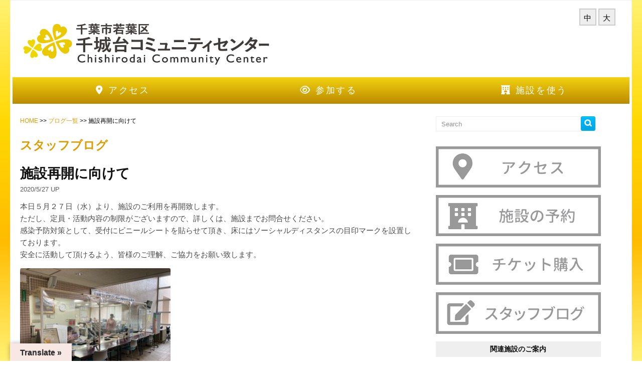

--- FILE ---
content_type: text/html; charset=UTF-8
request_url: https://chiba-aw.jp/blog/chishiro20200527
body_size: 12991
content:
<!DOCTYPE HTML PUBLIC "-//W3C//DTD HTML 4.01//EN" "http://www.w3.org/TR/html4/strict.dtd">
<html lang="ja">
<head>
<meta charset="UTF-8" />
<link rel="profile" href="//gmpg.org/xfn/11" />
<meta name="viewport" content="width=device-width, initial-scale=1.0, maximum-scale=1.0, user-scalable=0" />
<link rel="pingback" href="https://chiba-aw.jp/wordpress2016/xmlrpc.php" />
<title>施設再開に向けて &#8211; ちばアートウインド運営企業体</title>
<!--n2css--><!--n2js--><script src='//chiba-aw.jp/wordpress2016/wp-content/cache/wpfc-minified/kndy8kxp/82qt.js' type="text/javascript"></script>
<!-- <script type="text/javascript" src="https://chiba-aw.jp/wordpress2016/wp-includes/js/comment-reply.min.js?ver=6.9" id="comment-reply-js" async="async" data-wp-strategy="async" fetchpriority="low"></script> -->
<meta name='robots' content='max-image-preview:large' />
<link rel='dns-prefetch' href='//translate.google.com' />
<link rel='dns-prefetch' href='//www.googletagmanager.com' />
<link rel="alternate" type="application/rss+xml" title="ちばアートウインド運営企業体 &raquo; フィード" href="https://chiba-aw.jp/feed" />
<link rel="alternate" type="application/rss+xml" title="ちばアートウインド運営企業体 &raquo; コメントフィード" href="https://chiba-aw.jp/comments/feed" />
<link rel="alternate" title="oEmbed (JSON)" type="application/json+oembed" href="https://chiba-aw.jp/wp-json/oembed/1.0/embed?url=https%3A%2F%2Fchiba-aw.jp%2Fblog%2Fchishiro20200527" />
<link rel="alternate" title="oEmbed (XML)" type="text/xml+oembed" href="https://chiba-aw.jp/wp-json/oembed/1.0/embed?url=https%3A%2F%2Fchiba-aw.jp%2Fblog%2Fchishiro20200527&#038;format=xml" />
<style id='wp-img-auto-sizes-contain-inline-css' type='text/css'>
img:is([sizes=auto i],[sizes^="auto," i]){contain-intrinsic-size:3000px 1500px}
/*# sourceURL=wp-img-auto-sizes-contain-inline-css */
</style>
<!-- <link rel='stylesheet' id='inkthemes_reset_stylesheet-css' href='https://chiba-aw.jp/wordpress2016/wp-content/themes/Chiba2020/css/reset.css?ver=6.9' type='text/css' media='all' /> -->
<!-- <link rel='stylesheet' id='inkthemes_responsive_stylesheet-css' href='https://chiba-aw.jp/wordpress2016/wp-content/themes/Chiba2020/css/960_24_col_responsive.css?ver=6.9' type='text/css' media='all' /> -->
<!-- <link rel='stylesheet' id='inkthemes_stylesheet-css' href='https://chiba-aw.jp/wordpress2016/wp-content/themes/Chiba2020/style.css?ver=6.9' type='text/css' media='all' /> -->
<!-- <link rel='stylesheet' id='inkthemes_superfish-css' href='https://chiba-aw.jp/wordpress2016/wp-content/themes/Chiba2020/css/superfish.css?ver=6.9' type='text/css' media='all' /> -->
<!-- <link rel='stylesheet' id='inkthemes-media-css' href='https://chiba-aw.jp/wordpress2016/wp-content/themes/Chiba2020/css/media.css?ver=6.9' type='text/css' media='all' /> -->
<link rel="stylesheet" type="text/css" href="//chiba-aw.jp/wordpress2016/wp-content/cache/wpfc-minified/egfmk3de/bgyo1.css" media="all"/>
<style id='wp-emoji-styles-inline-css' type='text/css'>
img.wp-smiley, img.emoji {
display: inline !important;
border: none !important;
box-shadow: none !important;
height: 1em !important;
width: 1em !important;
margin: 0 0.07em !important;
vertical-align: -0.1em !important;
background: none !important;
padding: 0 !important;
}
/*# sourceURL=wp-emoji-styles-inline-css */
</style>
<style id='wp-block-library-inline-css' type='text/css'>
:root{--wp-block-synced-color:#7a00df;--wp-block-synced-color--rgb:122,0,223;--wp-bound-block-color:var(--wp-block-synced-color);--wp-editor-canvas-background:#ddd;--wp-admin-theme-color:#007cba;--wp-admin-theme-color--rgb:0,124,186;--wp-admin-theme-color-darker-10:#006ba1;--wp-admin-theme-color-darker-10--rgb:0,107,160.5;--wp-admin-theme-color-darker-20:#005a87;--wp-admin-theme-color-darker-20--rgb:0,90,135;--wp-admin-border-width-focus:2px}@media (min-resolution:192dpi){:root{--wp-admin-border-width-focus:1.5px}}.wp-element-button{cursor:pointer}:root .has-very-light-gray-background-color{background-color:#eee}:root .has-very-dark-gray-background-color{background-color:#313131}:root .has-very-light-gray-color{color:#eee}:root .has-very-dark-gray-color{color:#313131}:root .has-vivid-green-cyan-to-vivid-cyan-blue-gradient-background{background:linear-gradient(135deg,#00d084,#0693e3)}:root .has-purple-crush-gradient-background{background:linear-gradient(135deg,#34e2e4,#4721fb 50%,#ab1dfe)}:root .has-hazy-dawn-gradient-background{background:linear-gradient(135deg,#faaca8,#dad0ec)}:root .has-subdued-olive-gradient-background{background:linear-gradient(135deg,#fafae1,#67a671)}:root .has-atomic-cream-gradient-background{background:linear-gradient(135deg,#fdd79a,#004a59)}:root .has-nightshade-gradient-background{background:linear-gradient(135deg,#330968,#31cdcf)}:root .has-midnight-gradient-background{background:linear-gradient(135deg,#020381,#2874fc)}:root{--wp--preset--font-size--normal:16px;--wp--preset--font-size--huge:42px}.has-regular-font-size{font-size:1em}.has-larger-font-size{font-size:2.625em}.has-normal-font-size{font-size:var(--wp--preset--font-size--normal)}.has-huge-font-size{font-size:var(--wp--preset--font-size--huge)}.has-text-align-center{text-align:center}.has-text-align-left{text-align:left}.has-text-align-right{text-align:right}.has-fit-text{white-space:nowrap!important}#end-resizable-editor-section{display:none}.aligncenter{clear:both}.items-justified-left{justify-content:flex-start}.items-justified-center{justify-content:center}.items-justified-right{justify-content:flex-end}.items-justified-space-between{justify-content:space-between}.screen-reader-text{border:0;clip-path:inset(50%);height:1px;margin:-1px;overflow:hidden;padding:0;position:absolute;width:1px;word-wrap:normal!important}.screen-reader-text:focus{background-color:#ddd;clip-path:none;color:#444;display:block;font-size:1em;height:auto;left:5px;line-height:normal;padding:15px 23px 14px;text-decoration:none;top:5px;width:auto;z-index:100000}html :where(.has-border-color){border-style:solid}html :where([style*=border-top-color]){border-top-style:solid}html :where([style*=border-right-color]){border-right-style:solid}html :where([style*=border-bottom-color]){border-bottom-style:solid}html :where([style*=border-left-color]){border-left-style:solid}html :where([style*=border-width]){border-style:solid}html :where([style*=border-top-width]){border-top-style:solid}html :where([style*=border-right-width]){border-right-style:solid}html :where([style*=border-bottom-width]){border-bottom-style:solid}html :where([style*=border-left-width]){border-left-style:solid}html :where(img[class*=wp-image-]){height:auto;max-width:100%}:where(figure){margin:0 0 1em}html :where(.is-position-sticky){--wp-admin--admin-bar--position-offset:var(--wp-admin--admin-bar--height,0px)}@media screen and (max-width:600px){html :where(.is-position-sticky){--wp-admin--admin-bar--position-offset:0px}}
/*# sourceURL=wp-block-library-inline-css */
</style><style id='global-styles-inline-css' type='text/css'>
:root{--wp--preset--aspect-ratio--square: 1;--wp--preset--aspect-ratio--4-3: 4/3;--wp--preset--aspect-ratio--3-4: 3/4;--wp--preset--aspect-ratio--3-2: 3/2;--wp--preset--aspect-ratio--2-3: 2/3;--wp--preset--aspect-ratio--16-9: 16/9;--wp--preset--aspect-ratio--9-16: 9/16;--wp--preset--color--black: #000000;--wp--preset--color--cyan-bluish-gray: #abb8c3;--wp--preset--color--white: #ffffff;--wp--preset--color--pale-pink: #f78da7;--wp--preset--color--vivid-red: #cf2e2e;--wp--preset--color--luminous-vivid-orange: #ff6900;--wp--preset--color--luminous-vivid-amber: #fcb900;--wp--preset--color--light-green-cyan: #7bdcb5;--wp--preset--color--vivid-green-cyan: #00d084;--wp--preset--color--pale-cyan-blue: #8ed1fc;--wp--preset--color--vivid-cyan-blue: #0693e3;--wp--preset--color--vivid-purple: #9b51e0;--wp--preset--gradient--vivid-cyan-blue-to-vivid-purple: linear-gradient(135deg,rgb(6,147,227) 0%,rgb(155,81,224) 100%);--wp--preset--gradient--light-green-cyan-to-vivid-green-cyan: linear-gradient(135deg,rgb(122,220,180) 0%,rgb(0,208,130) 100%);--wp--preset--gradient--luminous-vivid-amber-to-luminous-vivid-orange: linear-gradient(135deg,rgb(252,185,0) 0%,rgb(255,105,0) 100%);--wp--preset--gradient--luminous-vivid-orange-to-vivid-red: linear-gradient(135deg,rgb(255,105,0) 0%,rgb(207,46,46) 100%);--wp--preset--gradient--very-light-gray-to-cyan-bluish-gray: linear-gradient(135deg,rgb(238,238,238) 0%,rgb(169,184,195) 100%);--wp--preset--gradient--cool-to-warm-spectrum: linear-gradient(135deg,rgb(74,234,220) 0%,rgb(151,120,209) 20%,rgb(207,42,186) 40%,rgb(238,44,130) 60%,rgb(251,105,98) 80%,rgb(254,248,76) 100%);--wp--preset--gradient--blush-light-purple: linear-gradient(135deg,rgb(255,206,236) 0%,rgb(152,150,240) 100%);--wp--preset--gradient--blush-bordeaux: linear-gradient(135deg,rgb(254,205,165) 0%,rgb(254,45,45) 50%,rgb(107,0,62) 100%);--wp--preset--gradient--luminous-dusk: linear-gradient(135deg,rgb(255,203,112) 0%,rgb(199,81,192) 50%,rgb(65,88,208) 100%);--wp--preset--gradient--pale-ocean: linear-gradient(135deg,rgb(255,245,203) 0%,rgb(182,227,212) 50%,rgb(51,167,181) 100%);--wp--preset--gradient--electric-grass: linear-gradient(135deg,rgb(202,248,128) 0%,rgb(113,206,126) 100%);--wp--preset--gradient--midnight: linear-gradient(135deg,rgb(2,3,129) 0%,rgb(40,116,252) 100%);--wp--preset--font-size--small: 13px;--wp--preset--font-size--medium: 20px;--wp--preset--font-size--large: 36px;--wp--preset--font-size--x-large: 42px;--wp--preset--spacing--20: 0.44rem;--wp--preset--spacing--30: 0.67rem;--wp--preset--spacing--40: 1rem;--wp--preset--spacing--50: 1.5rem;--wp--preset--spacing--60: 2.25rem;--wp--preset--spacing--70: 3.38rem;--wp--preset--spacing--80: 5.06rem;--wp--preset--shadow--natural: 6px 6px 9px rgba(0, 0, 0, 0.2);--wp--preset--shadow--deep: 12px 12px 50px rgba(0, 0, 0, 0.4);--wp--preset--shadow--sharp: 6px 6px 0px rgba(0, 0, 0, 0.2);--wp--preset--shadow--outlined: 6px 6px 0px -3px rgb(255, 255, 255), 6px 6px rgb(0, 0, 0);--wp--preset--shadow--crisp: 6px 6px 0px rgb(0, 0, 0);}:where(.is-layout-flex){gap: 0.5em;}:where(.is-layout-grid){gap: 0.5em;}body .is-layout-flex{display: flex;}.is-layout-flex{flex-wrap: wrap;align-items: center;}.is-layout-flex > :is(*, div){margin: 0;}body .is-layout-grid{display: grid;}.is-layout-grid > :is(*, div){margin: 0;}:where(.wp-block-columns.is-layout-flex){gap: 2em;}:where(.wp-block-columns.is-layout-grid){gap: 2em;}:where(.wp-block-post-template.is-layout-flex){gap: 1.25em;}:where(.wp-block-post-template.is-layout-grid){gap: 1.25em;}.has-black-color{color: var(--wp--preset--color--black) !important;}.has-cyan-bluish-gray-color{color: var(--wp--preset--color--cyan-bluish-gray) !important;}.has-white-color{color: var(--wp--preset--color--white) !important;}.has-pale-pink-color{color: var(--wp--preset--color--pale-pink) !important;}.has-vivid-red-color{color: var(--wp--preset--color--vivid-red) !important;}.has-luminous-vivid-orange-color{color: var(--wp--preset--color--luminous-vivid-orange) !important;}.has-luminous-vivid-amber-color{color: var(--wp--preset--color--luminous-vivid-amber) !important;}.has-light-green-cyan-color{color: var(--wp--preset--color--light-green-cyan) !important;}.has-vivid-green-cyan-color{color: var(--wp--preset--color--vivid-green-cyan) !important;}.has-pale-cyan-blue-color{color: var(--wp--preset--color--pale-cyan-blue) !important;}.has-vivid-cyan-blue-color{color: var(--wp--preset--color--vivid-cyan-blue) !important;}.has-vivid-purple-color{color: var(--wp--preset--color--vivid-purple) !important;}.has-black-background-color{background-color: var(--wp--preset--color--black) !important;}.has-cyan-bluish-gray-background-color{background-color: var(--wp--preset--color--cyan-bluish-gray) !important;}.has-white-background-color{background-color: var(--wp--preset--color--white) !important;}.has-pale-pink-background-color{background-color: var(--wp--preset--color--pale-pink) !important;}.has-vivid-red-background-color{background-color: var(--wp--preset--color--vivid-red) !important;}.has-luminous-vivid-orange-background-color{background-color: var(--wp--preset--color--luminous-vivid-orange) !important;}.has-luminous-vivid-amber-background-color{background-color: var(--wp--preset--color--luminous-vivid-amber) !important;}.has-light-green-cyan-background-color{background-color: var(--wp--preset--color--light-green-cyan) !important;}.has-vivid-green-cyan-background-color{background-color: var(--wp--preset--color--vivid-green-cyan) !important;}.has-pale-cyan-blue-background-color{background-color: var(--wp--preset--color--pale-cyan-blue) !important;}.has-vivid-cyan-blue-background-color{background-color: var(--wp--preset--color--vivid-cyan-blue) !important;}.has-vivid-purple-background-color{background-color: var(--wp--preset--color--vivid-purple) !important;}.has-black-border-color{border-color: var(--wp--preset--color--black) !important;}.has-cyan-bluish-gray-border-color{border-color: var(--wp--preset--color--cyan-bluish-gray) !important;}.has-white-border-color{border-color: var(--wp--preset--color--white) !important;}.has-pale-pink-border-color{border-color: var(--wp--preset--color--pale-pink) !important;}.has-vivid-red-border-color{border-color: var(--wp--preset--color--vivid-red) !important;}.has-luminous-vivid-orange-border-color{border-color: var(--wp--preset--color--luminous-vivid-orange) !important;}.has-luminous-vivid-amber-border-color{border-color: var(--wp--preset--color--luminous-vivid-amber) !important;}.has-light-green-cyan-border-color{border-color: var(--wp--preset--color--light-green-cyan) !important;}.has-vivid-green-cyan-border-color{border-color: var(--wp--preset--color--vivid-green-cyan) !important;}.has-pale-cyan-blue-border-color{border-color: var(--wp--preset--color--pale-cyan-blue) !important;}.has-vivid-cyan-blue-border-color{border-color: var(--wp--preset--color--vivid-cyan-blue) !important;}.has-vivid-purple-border-color{border-color: var(--wp--preset--color--vivid-purple) !important;}.has-vivid-cyan-blue-to-vivid-purple-gradient-background{background: var(--wp--preset--gradient--vivid-cyan-blue-to-vivid-purple) !important;}.has-light-green-cyan-to-vivid-green-cyan-gradient-background{background: var(--wp--preset--gradient--light-green-cyan-to-vivid-green-cyan) !important;}.has-luminous-vivid-amber-to-luminous-vivid-orange-gradient-background{background: var(--wp--preset--gradient--luminous-vivid-amber-to-luminous-vivid-orange) !important;}.has-luminous-vivid-orange-to-vivid-red-gradient-background{background: var(--wp--preset--gradient--luminous-vivid-orange-to-vivid-red) !important;}.has-very-light-gray-to-cyan-bluish-gray-gradient-background{background: var(--wp--preset--gradient--very-light-gray-to-cyan-bluish-gray) !important;}.has-cool-to-warm-spectrum-gradient-background{background: var(--wp--preset--gradient--cool-to-warm-spectrum) !important;}.has-blush-light-purple-gradient-background{background: var(--wp--preset--gradient--blush-light-purple) !important;}.has-blush-bordeaux-gradient-background{background: var(--wp--preset--gradient--blush-bordeaux) !important;}.has-luminous-dusk-gradient-background{background: var(--wp--preset--gradient--luminous-dusk) !important;}.has-pale-ocean-gradient-background{background: var(--wp--preset--gradient--pale-ocean) !important;}.has-electric-grass-gradient-background{background: var(--wp--preset--gradient--electric-grass) !important;}.has-midnight-gradient-background{background: var(--wp--preset--gradient--midnight) !important;}.has-small-font-size{font-size: var(--wp--preset--font-size--small) !important;}.has-medium-font-size{font-size: var(--wp--preset--font-size--medium) !important;}.has-large-font-size{font-size: var(--wp--preset--font-size--large) !important;}.has-x-large-font-size{font-size: var(--wp--preset--font-size--x-large) !important;}
/*# sourceURL=global-styles-inline-css */
</style>
<style id='classic-theme-styles-inline-css' type='text/css'>
/*! This file is auto-generated */
.wp-block-button__link{color:#fff;background-color:#32373c;border-radius:9999px;box-shadow:none;text-decoration:none;padding:calc(.667em + 2px) calc(1.333em + 2px);font-size:1.125em}.wp-block-file__button{background:#32373c;color:#fff;text-decoration:none}
/*# sourceURL=/wp-includes/css/classic-themes.min.css */
</style>
<!-- <link rel='stylesheet' id='contact-form-7-css' href='https://chiba-aw.jp/wordpress2016/wp-content/plugins/contact-form-7/includes/css/styles.css?ver=6.1.4' type='text/css' media='all' /> -->
<!-- <link rel='stylesheet' id='google-language-translator-css' href='https://chiba-aw.jp/wordpress2016/wp-content/plugins/google-language-translator/css/style.css?ver=6.0.20' type='text/css' media='' /> -->
<!-- <link rel='stylesheet' id='glt-toolbar-styles-css' href='https://chiba-aw.jp/wordpress2016/wp-content/plugins/google-language-translator/css/toolbar.css?ver=6.0.20' type='text/css' media='' /> -->
<!-- <link rel='stylesheet' id='responsive-lightbox-swipebox-css' href='https://chiba-aw.jp/wordpress2016/wp-content/plugins/responsive-lightbox/assets/swipebox/swipebox.min.css?ver=1.5.2' type='text/css' media='all' /> -->
<link rel="stylesheet" type="text/css" href="//chiba-aw.jp/wordpress2016/wp-content/cache/wpfc-minified/eqlxsohl/a7tdm.css" media="all"/>
<!-- <script type="text/javascript" src="https://chiba-aw.jp/wordpress2016/wp-includes/js/jquery/jquery.min.js?ver=3.7.1" id="jquery-core-js"></script> -->
<!-- <script type="text/javascript" src="https://chiba-aw.jp/wordpress2016/wp-includes/js/jquery/jquery-migrate.min.js?ver=3.4.1" id="jquery-migrate-js"></script> -->
<!-- <script type="text/javascript" src="https://chiba-aw.jp/wordpress2016/wp-content/plugins/responsive-lightbox/assets/dompurify/purify.min.js?ver=3.3.1" id="dompurify-js"></script> -->
<script type="text/javascript" id="responsive-lightbox-sanitizer-js-before">
/* <![CDATA[ */
window.RLG = window.RLG || {}; window.RLG.sanitizeAllowedHosts = ["youtube.com","www.youtube.com","youtu.be","vimeo.com","player.vimeo.com"];
//# sourceURL=responsive-lightbox-sanitizer-js-before
/* ]]> */
</script>
<script src='//chiba-aw.jp/wordpress2016/wp-content/cache/wpfc-minified/k1lfz7ib/82qt.js' type="text/javascript"></script>
<!-- <script type="text/javascript" src="https://chiba-aw.jp/wordpress2016/wp-content/plugins/responsive-lightbox/js/sanitizer.js?ver=2.6.1" id="responsive-lightbox-sanitizer-js"></script> -->
<!-- <script type="text/javascript" src="https://chiba-aw.jp/wordpress2016/wp-content/plugins/responsive-lightbox/assets/swipebox/jquery.swipebox.min.js?ver=1.5.2" id="responsive-lightbox-swipebox-js"></script> -->
<!-- <script type="text/javascript" src="https://chiba-aw.jp/wordpress2016/wp-includes/js/underscore.min.js?ver=1.13.7" id="underscore-js"></script> -->
<!-- <script type="text/javascript" src="https://chiba-aw.jp/wordpress2016/wp-content/plugins/responsive-lightbox/assets/infinitescroll/infinite-scroll.pkgd.min.js?ver=4.0.1" id="responsive-lightbox-infinite-scroll-js"></script> -->
<script type="text/javascript" id="responsive-lightbox-js-before">
/* <![CDATA[ */
var rlArgs = {"script":"swipebox","selector":"lightbox","customEvents":"","activeGalleries":false,"animation":true,"hideCloseButtonOnMobile":false,"removeBarsOnMobile":false,"hideBars":true,"hideBarsDelay":5000,"videoMaxWidth":1080,"useSVG":true,"loopAtEnd":false,"woocommerce_gallery":false,"ajaxurl":"https:\/\/chiba-aw.jp\/wordpress2016\/wp-admin\/admin-ajax.php","nonce":"7b7c8be0ba","preview":false,"postId":6683,"scriptExtension":false};
//# sourceURL=responsive-lightbox-js-before
/* ]]> */
</script>
<script src='//chiba-aw.jp/wordpress2016/wp-content/cache/wpfc-minified/f1rzqq7g/4hvis.js' type="text/javascript"></script>
<!-- <script type="text/javascript" src="https://chiba-aw.jp/wordpress2016/wp-content/plugins/responsive-lightbox/js/front.js?ver=2.6.1" id="responsive-lightbox-js"></script> -->
<!-- <script type="text/javascript" src="https://chiba-aw.jp/wordpress2016/wp-content/themes/Chiba2020/js/superfish.js?ver=6.9" id="inkthemes_sfish-js"></script> -->
<!-- <script type="text/javascript" src="https://chiba-aw.jp/wordpress2016/wp-content/themes/Chiba2020/js/jquery.tipsy.js?ver=6.9" id="inkthemes_tipsy-js"></script> -->
<!-- <script type="text/javascript" src="https://chiba-aw.jp/wordpress2016/wp-content/themes/Chiba2020/js/menu/jquery.meanmenu.2.0.min.js?ver=6.9" id="inkthemes-responsive-menu-2-js"></script> -->
<!-- <script type="text/javascript" src="https://chiba-aw.jp/wordpress2016/wp-content/themes/Chiba2020/js/menu/jquery.meanmenu.options.js?ver=6.9" id="inkthemes-responsive-menu-2-options-js"></script> -->
<!-- <script type="text/javascript" src="https://chiba-aw.jp/wordpress2016/wp-content/themes/Chiba2020/js/custom.js?ver=6.9" id="inkthemes_custom-js"></script> -->
<!-- Site Kit によって追加された Google タグ（gtag.js）スニペット -->
<!-- Google アナリティクス スニペット (Site Kit が追加) -->
<script type="text/javascript" src="https://www.googletagmanager.com/gtag/js?id=GT-5N2VH7D" id="google_gtagjs-js" async></script>
<script type="text/javascript" id="google_gtagjs-js-after">
/* <![CDATA[ */
window.dataLayer = window.dataLayer || [];function gtag(){dataLayer.push(arguments);}
gtag("set","linker",{"domains":["chiba-aw.jp"]});
gtag("js", new Date());
gtag("set", "developer_id.dZTNiMT", true);
gtag("config", "GT-5N2VH7D");
//# sourceURL=google_gtagjs-js-after
/* ]]> */
</script>
<link rel="https://api.w.org/" href="https://chiba-aw.jp/wp-json/" /><link rel="EditURI" type="application/rsd+xml" title="RSD" href="https://chiba-aw.jp/wordpress2016/xmlrpc.php?rsd" />
<meta name="generator" content="WordPress 6.9" />
<link rel="canonical" href="https://chiba-aw.jp/blog/chishiro20200527" />
<link rel='shortlink' href='https://chiba-aw.jp/?p=6683' />
<style>#google_language_translator{width:auto!important;}div.skiptranslate.goog-te-gadget{display:inline!important;}.goog-tooltip{display: none!important;}.goog-tooltip:hover{display: none!important;}.goog-text-highlight{background-color:transparent!important;border:none!important;box-shadow:none!important;}#google_language_translator select.goog-te-combo{color:#32373c;}#flags{display:none;}#google_language_translator{color:transparent;}body{top:0px!important;}#goog-gt-{display:none!important;}font font{background-color:transparent!important;box-shadow:none!important;position:initial!important;}#glt-translate-trigger{left:20px;right:auto;}#glt-translate-trigger > span{color:#2d2d2d;}#glt-translate-trigger{background:#f7e8e3;}</style><meta name="generator" content="Site Kit by Google 1.170.0" />    <!-- <link rel="stylesheet" type="text/css" media="all" href="https://chiba-aw.jp/wordpress2016/wp-content/themes/Chiba2020/css/green.css" /> -->
<link rel="stylesheet" type="text/css" href="//chiba-aw.jp/wordpress2016/wp-content/cache/wpfc-minified/4cthzzu/4hvis.css" media="all"/>
<style type="text/css" id="custom-background-css">
body.custom-background { background-image: url("https://chiba-aw.jp/wordpress2016/wp-content/themes/Chiba2020/images/body-bg.png"); background-position: left top; background-size: auto; background-repeat: repeat; background-attachment: scroll; }
</style>
<link rel="icon" href="https://chiba-aw.jp/wordpress2016/wp-content/uploads/2020/11/aws-100x96.jpg" sizes="32x32" />
<link rel="icon" href="https://chiba-aw.jp/wordpress2016/wp-content/uploads/2020/11/aws.jpg" sizes="192x192" />
<link rel="apple-touch-icon" href="https://chiba-aw.jp/wordpress2016/wp-content/uploads/2020/11/aws.jpg" />
<meta name="msapplication-TileImage" content="https://chiba-aw.jp/wordpress2016/wp-content/uploads/2020/11/aws.jpg" />
<style type="text/css" id="wp-custom-css">
#mihama nav ul.menu,#mihama #spnav ul.menu {
background: linear-gradient(#33ccff, #007eff);
}
#chishiro nav ul.menu,#chishiro #spnav ul.menu {
background: linear-gradient(#f3d20f, #bb8a00);
}
#wakaba nav ul.menu,#wakaba #spnav ul.menu {
background: linear-gradient(#92d800, #3ba203);
}
#spnav {
display: none;
}
.footer-container .social-icons a {
color: #FFF!important;
}
nav ul li a,#spnav ul a {
padding: 15px 10px;
display: block;
color: #fff !important;
letter-spacing:0.15em;
text-decoration: none;
cursor: pointer;
}
@media only screen and (max-width: 760px) {
#spnav {
display:block;	
}
#spnav ul {
display: flex;
width:100%;
flex-wrap:wrap;
}
#spnav ul li {
position: relative;
list-style:none;
font-size: 16px;
line-height:1.3em;
width:33%;	
margin:0;
text-align: center;
}
#mostrar-nav {
position: fixed;
top: 0;
right: 0 !important;
z-index: 30;
background-repeat: no-repeat;
background-size: cover;
cursor: pointer;
background:#666;
width: 60px;
height:62px;
}
#mostrar-nav span:nth-of-type(1) {
top: 9px;
}
#mostrar-nav span:nth-of-type(2) {
top:37%;
}
#mostrar-nav span:nth-of-type(3) {
bottom: 20px;
}
#mostrar-nav p {
font-size:10px;
font-weight:bold;
text-align:center;
margin-top:45px;
color:#FFF;
}
header #sns-lan {
display:none;
}
.container_24,.container_24 .grid_16,.container_24 .grid_24,.container_24 .grid_8 {
width: 100%;
}
.footer-container ul li {
margin: 0 10px 0 0;
}
}
@media only screen and (max-width: 480px) {
.logo{
margin:10px;
max-width:78%;
}
}
.scroll-top {
position: fixed;
right: 15px;
bottom: 15px;
z-index: 100;
background-color: #BBB;
width: 50px;
height: 50px;
border-radius: 50%;
color: #fff;
line-height: 50px;
text-align: center;
opacity: 0;
}
.scroll-top:hover {
cursor: pointer;
opacity: 0.7;
}
.scroll-top svg {
width: 24px;
height: 24px;
position: relative;
top:5px;
}
.grecaptcha-badge { visibility: hidden; }		</style>
</head>
<body id="chishiro" class="wp-singular blog-template-default single single-blog postid-6683 single-format-standard custom-background wp-theme-Chiba2020" >
<!--Start Container Div-->
<div class="container_24 container">
<!--Start Header Grid-->
<div class="grid_24 header">
<header>
<div class="logo">
                   <a href="https://chiba-aw.jp/chishiro/"><img src="https://chiba-aw.jp/wordpress2016/wp-content/uploads/2016/02/logo-c.png" alt="千城台コミュニティセンター"></a>
</div>
<!--Start header-r-->
<div class="header-r">
<div id="sns-lan">
<div id="lan-area"><div id="google_language_translator" class="default-language-ja"></div></div>	
</div> 
<div id="font">
<ul>
<li class="changeBtn">中</li>
<li class="changeBtn">大</li>
</ul>
</div><!-- /#font -->
</div><!-- /header-r -->
</header>
<div id="spnav">
<ul class="menu">
<li><a href="/chishiro/access"><i class="fas fa-map-marker-alt"></i>アクセス</a></li>
<li><a href="/genre-event/chishiro"><i class="far fa-eye"></i>参加する</a></li>
<li><a href="/chishiro/floor"><i class="fas fa-hotel"></i>使う</a></li>
</ul>			
</div>				
<!--Start MenuBar-->
<div class="fixbar">
<nav>
<div class="menus">
<div class="menu-main-chishiro01-container"><ul id="menu-main-chishiro01" class="menu"><li id="menu-item-11614" class="menu-item menu-item-type-post_type menu-item-object-chishiro menu-item-has-children menu-item-11614"><a href="https://chiba-aw.jp/chishiro/access"><i class="fas fa-map-marker-alt"></i> アクセス</a>
<ul class="sub-menu">
<li id="menu-item-5898" class="menu-item menu-item-type-post_type menu-item-object-chishiro menu-item-5898"><a href="https://chiba-aw.jp/chishiro/access"><i class="fas fa-map-marker-alt"></i> アクセス</a></li>
<li id="menu-item-5907" class="menu-item menu-item-type-post_type menu-item-object-chishiro menu-item-5907"><a href="https://chiba-aw.jp/chishiro/hall"><i class="fas fa-building"></i> ホール概要</a></li>
<li id="menu-item-5910" class="menu-item menu-item-type-taxonomy menu-item-object-genre-event menu-item-5910"><a href="https://chiba-aw.jp/genre-event/chishiro"><i class="fas fa-info-circle"></i> お知らせ</a></li>
<li id="menu-item-5912" class="menu-item menu-item-type-post_type menu-item-object-chishiro menu-item-5912"><a href="https://chiba-aw.jp/chishiro/link"><i class="fas fa-link"></i> 関連リンク</a></li>
</ul>
</li>
<li id="menu-item-5896" class="menu-item menu-item-type-taxonomy menu-item-object-genre-event menu-item-has-children menu-item-5896"><a href="https://chiba-aw.jp/genre-event/chishiro"><i class="far fa-eye"></i> 参加する</a>
<ul class="sub-menu">
<li id="menu-item-5897" class="menu-item menu-item-type-taxonomy menu-item-object-genre-event menu-item-5897"><a href="https://chiba-aw.jp/genre-event/chishiro"><i class="fa fa-microphone fa-fw"></i> 主催・共催事業一覧</a></li>
<li id="menu-item-5900" class="menu-item menu-item-type-post_type menu-item-object-chishiro menu-item-5900"><a href="https://chiba-aw.jp/chishiro/club"><i class="fa fa-users"></i>サークル紹介</a></li>
<li id="menu-item-5905" class="menu-item menu-item-type-post_type menu-item-object-chishiro menu-item-5905"><a href="https://chiba-aw.jp/chishiro/schedule"><i class="fa fa-calendar fa-fw"></i>CCだより</a></li>
<li id="menu-item-5901" class="menu-item menu-item-type-post_type menu-item-object-chishiro menu-item-5901"><a href="https://chiba-aw.jp/chishiro/ticket"><i class="fas fa-ticket-alt"></i> チケット</a></li>
</ul>
</li>
<li id="menu-item-5902" class="menu-item menu-item-type-post_type menu-item-object-chishiro menu-item-has-children menu-item-5902"><a href="https://chiba-aw.jp/chishiro/floor"><i class="fas fa-hotel"></i> 施設を使う</a>
<ul class="sub-menu">
<li id="menu-item-5908" class="menu-item menu-item-type-post_type menu-item-object-chishiro menu-item-5908"><a href="https://chiba-aw.jp/chishiro/floor"><i class="fa fa-book fa-fw"></i> フロアガイド</a></li>
<li id="menu-item-5904" class="menu-item menu-item-type-post_type menu-item-object-chishiro menu-item-5904"><a href="https://chiba-aw.jp/chishiro/guide"><i class="far fa-hand-point-right"></i> 利用の流れ</a></li>
<li id="menu-item-5906" class="menu-item menu-item-type-post_type menu-item-object-chishiro menu-item-5906"><a href="https://chiba-aw.jp/chishiro/price"><i class="fas fa-yen-sign"></i> 料金</a></li>
<li id="menu-item-5911" class="menu-item menu-item-type-post_type menu-item-object-chishiro menu-item-5911"><a href="https://chiba-aw.jp/chishiro/reserve"><i class="fas fa-check-square"></i> 施設のご予約</a></li>
<li id="menu-item-5903" class="menu-item menu-item-type-post_type menu-item-object-chishiro menu-item-5903"><a href="https://chiba-aw.jp/chishiro/availability"><i class="fas fa-search"></i> 予約状況</a></li>
</ul>
</li>
</ul></div> 	
</div>
</nav>
</div>
<div class="sp-menu">
<div id="mostrar-nav">
<span></span><span></span><span></span>
<p>メニュー</p>	
</div>
<div class="nav">
<div class="menu-main-chishiro01-container"><ul id="menu-main-chishiro01-1" class="menu"><li class="menu-item menu-item-type-post_type menu-item-object-chishiro menu-item-has-children menu-item-11614"><a href="https://chiba-aw.jp/chishiro/access"><i class="fas fa-map-marker-alt"></i> アクセス</a>
<ul class="sub-menu">
<li class="menu-item menu-item-type-post_type menu-item-object-chishiro menu-item-5898"><a href="https://chiba-aw.jp/chishiro/access"><i class="fas fa-map-marker-alt"></i> アクセス</a></li>
<li class="menu-item menu-item-type-post_type menu-item-object-chishiro menu-item-5907"><a href="https://chiba-aw.jp/chishiro/hall"><i class="fas fa-building"></i> ホール概要</a></li>
<li class="menu-item menu-item-type-taxonomy menu-item-object-genre-event menu-item-5910"><a href="https://chiba-aw.jp/genre-event/chishiro"><i class="fas fa-info-circle"></i> お知らせ</a></li>
<li class="menu-item menu-item-type-post_type menu-item-object-chishiro menu-item-5912"><a href="https://chiba-aw.jp/chishiro/link"><i class="fas fa-link"></i> 関連リンク</a></li>
</ul>
</li>
<li class="menu-item menu-item-type-taxonomy menu-item-object-genre-event menu-item-has-children menu-item-5896"><a href="https://chiba-aw.jp/genre-event/chishiro"><i class="far fa-eye"></i> 参加する</a>
<ul class="sub-menu">
<li class="menu-item menu-item-type-taxonomy menu-item-object-genre-event menu-item-5897"><a href="https://chiba-aw.jp/genre-event/chishiro"><i class="fa fa-microphone fa-fw"></i> 主催・共催事業一覧</a></li>
<li class="menu-item menu-item-type-post_type menu-item-object-chishiro menu-item-5900"><a href="https://chiba-aw.jp/chishiro/club"><i class="fa fa-users"></i>サークル紹介</a></li>
<li class="menu-item menu-item-type-post_type menu-item-object-chishiro menu-item-5905"><a href="https://chiba-aw.jp/chishiro/schedule"><i class="fa fa-calendar fa-fw"></i>CCだより</a></li>
<li class="menu-item menu-item-type-post_type menu-item-object-chishiro menu-item-5901"><a href="https://chiba-aw.jp/chishiro/ticket"><i class="fas fa-ticket-alt"></i> チケット</a></li>
</ul>
</li>
<li class="menu-item menu-item-type-post_type menu-item-object-chishiro menu-item-has-children menu-item-5902"><a href="https://chiba-aw.jp/chishiro/floor"><i class="fas fa-hotel"></i> 施設を使う</a>
<ul class="sub-menu">
<li class="menu-item menu-item-type-post_type menu-item-object-chishiro menu-item-5908"><a href="https://chiba-aw.jp/chishiro/floor"><i class="fa fa-book fa-fw"></i> フロアガイド</a></li>
<li class="menu-item menu-item-type-post_type menu-item-object-chishiro menu-item-5904"><a href="https://chiba-aw.jp/chishiro/guide"><i class="far fa-hand-point-right"></i> 利用の流れ</a></li>
<li class="menu-item menu-item-type-post_type menu-item-object-chishiro menu-item-5906"><a href="https://chiba-aw.jp/chishiro/price"><i class="fas fa-yen-sign"></i> 料金</a></li>
<li class="menu-item menu-item-type-post_type menu-item-object-chishiro menu-item-5911"><a href="https://chiba-aw.jp/chishiro/reserve"><i class="fas fa-check-square"></i> 施設のご予約</a></li>
<li class="menu-item menu-item-type-post_type menu-item-object-chishiro menu-item-5903"><a href="https://chiba-aw.jp/chishiro/availability"><i class="fas fa-search"></i> 予約状況</a></li>
</ul>
</li>
</ul></div> 	
</div>
</div>			
<!--End MenuBar-->
</div>
<div class="clear"></div>
<!--End Header Grid-->
<!--Start Content Grid-->
<div class="grid_24 content">
<div  class="grid_16 alpha">
<div class="content-wrap">
<div class="content-info">
<div id="crumbs"><a href="https://chiba-aw.jp/chishiro/">HOME</a> &gt;&gt; <a href="https://chiba-aw.jp/genre-blog/chishiro">ブログ一覧</a> &gt;&gt; 施設再開に向けて</div>
</div>
<!--Start Blog Post-->
<div class="blog">
<h2>スタッフブログ</h2>
<ul class="single">
<li>
<h1>施設再開に向けて</h1>
<ul class="post_meta"><li class="post_date">2020/5/27 UP</li></ul>
<div class="clear"></div>
<p>本日５月２７日（水）より、施設のご利用を再開致します。<br />
ただし、定員・活動内容の制限がございますので、詳しくは、施設までお問合せください。<br />
感染予防対策として、受付にビニールシートを貼らせて頂き、床にはソーシャルディスタンスの目印マークを設置しております。<br />
安全に活動して頂けるよう、皆様のご理解、ご協力をお願い致します。</p>
<p><a href="https://chiba-aw.jp/wordpress2016/wp-content/uploads/2020/05/CC1.jpg" data-rel="lightbox-image-0" data-rl_title="" data-rl_caption="" title=""><img fetchpriority="high" decoding="async" class="alignnone size-medium wp-image-6684" src="https://chiba-aw.jp/wordpress2016/wp-content/uploads/2020/05/CC1-300x225.jpg" alt="" width="300" height="225" /></a> <a href="https://chiba-aw.jp/wordpress2016/wp-content/uploads/2020/05/CC3.jpg" data-rel="lightbox-image-1" data-rl_title="" data-rl_caption="" title=""><img decoding="async" class="alignnone size-medium wp-image-6686" src="https://chiba-aw.jp/wordpress2016/wp-content/uploads/2020/05/CC3-300x225.jpg" alt="" width="300" height="225" /></a></p>
<div class="clear"></div>
<nav id="nav-single"> 
<span class="nav-previous">
<a href="https://chiba-aw.jp/blog/%e3%82%aa%e3%83%aa%e3%83%91%e3%83%a9%e3%81%ae%e3%81%bc%e3%82%8a%e6%97%97" rel="prev"><span class="meta-nav">&larr;</span> 前のブログ</a>                        </span> 
<span class="nav-next">
<a href="https://chiba-aw.jp/blog/%e5%a4%a9%e3%81%ae%e5%b7%9d%e3%81%ab%e9%a1%98%e3%81%84%e3%82%92%e3%81%93%e3%82%81%e3%81%a6%e3%83%bb%e3%83%bb%e3%83%bb" rel="next">次のブログ<span class="meta-nav">&rarr;</span></a>                        </span> </nav>
</li>
<!-- End the Loop. -->          
</ul>
</div>
<div class="hrline"></div>
<!--End Blog Post-->
<div class="clear"></div>
</div>
</div>
<!--Start sidebar -->  
<div class="grid_8 omega">
<div class="sidebar">
<form role="search" method="get" id="searchform" action="https://chiba-aw.jp/">
<div>
<input type="text" onfocus="if (this.value == 'Search') {
this.value = '';
}" onblur="if (this.value == '') {
this.value = 'Search';
}"  value="Search" name="s" id="s" />
<input type="submit" id="searchsubmit" value="Search" />
</div>
</form>
<div class="clear"></div>    	
<ul id="banner">
<li id="execphp-8" class="widget widget_execphp">			<div class="execphpwidget"><ul>
<li><a href="/chishiro/access"><img src="/wordpress2016/wp-content/uploads/2022/02/banner-access2.jpg" alt="アクセス" /></a></li>
<li><a href="/chishiro/reserve"><img src="/wordpress2016/wp-content/uploads/2022/02/banner-reserve2.jpg" alt="施設の予約" /></a></li>
<li><a href="/chishiro/ticket"><img src="/wordpress2016/wp-content/uploads/2022/02/banner-ticket2.jpg" alt="チケット" /></a></li>
<li><a href="/genre-blog/chishiro"><img src="/wordpress2016/wp-content/uploads/2022/02/banner-blog2.jpg" alt="ブログ" /></a></li>
</ul>
</div>
</li>
<li id="execphp-25" class="widget widget_execphp"><h3>関連施設のご案内</h3>			<div class="execphpwidget"><ul>
<li class="list"><a href="/mihama"><img src="https://chiba-aw.jp/wordpress2016/wp-content/uploads/2022/02/banner-mihama2.jpg"  alt="美浜文化ホール" /></a></li>
<li class="list"><a href="/wakaba"><a href="/genre-event/wakaba"><img src="https://chiba-aw.jp/wordpress2016/wp-content/uploads/2022/02/banner-wakaba2.jpg" alt="若葉文化ホール" /></a></li>
</ul>
</div>
</li>
<li id="execphp-30" class="widget widget_execphp"><h3>指定管理者</h3>			<div class="execphpwidget"><ul>
<li class="chiba list"><a href="/"><img src="https://chiba-aw.jp/wordpress2016/wp-content/uploads/2022/02/banner-caw2.jpg" alt="ちばアートウインド運営企業体" /></a></li>
</ul>
</div>
</li>
</ul>
</div>
</div>
<!--End sidebar -->  
</div>
<div class="clear"></div>
<!--End Content Grid-->
</div>
<!--End Container Div-->
<!--Start Footer container-->
<div class="container_24 footer-container changeArea">
<div class="grid_24 footer">
<div class="logo">
<a href="https://chiba-aw.jp/chishiro"><img src="https://chiba-aw.jp/wordpress2016/wp-content/uploads/2016/02/logo-c.png" alt="千城台コミュニティセンター"></a>
</div>
<p><span>〒264-0004</span> <span>千葉市若葉区千城台西2-1-1　</span><span>TEL：043-237-2241　</span><span>FAX：043-237-9213</span></p>
<div id="sns-lan">	
<div class="sns"></div>
<div id="lan-area"><div id="google_language_translator" class="default-language-ja"></div></div>	
</div>   
<div class="footer-nav" id="category-footer">
<ul class="pulldown footer_des">
<li id="footer-navbox1" onclick="this.className = (this.className != 'menu_on') ? 'menu_on' : 'menu_off';"><a href="javascript:void(0)" onclick="img_chang()">
<h4><i class="fa fa-chevron-circle-down fa-1x"></i>参加する</h4></a>
<ul id="menu-main-chishiro" class="menu">
<li><a href="https://chiba-aw.jp/genre-event/chishiro"><i class="fa fa-microphone fa-fw"></i>主催・共催事業</a></li>
<li><a href="https://chiba-aw.jp/chishiro/club"><i class="fa fa-users"></i>サークル紹介</a></li>
<li><a href="https://chiba-aw.jp/chishiro/schedule"><i class="fa fa-calendar fa-fw"></i>CCだより</a></li>
<li><a href="https://chiba-aw.jp/chishiro/ticket"><i class="fas fa-ticket-alt"></i>チケット</a></li>
</ul>
</li>
<li id="footer-navbox2" onclick="this.className = (this.className != 'menu_on') ? 'menu_on' : 'menu_off';"><a href="javascript:void(0)" onclick="img_chang()"><h4><i class="fa fa-chevron-circle-down fa-1x"></i>施設を使う</h4></a>
<ul id="menu-main-chishiro" class="menu">
<li><a href="https://chiba-aw.jp/chishiro/floor"><i class="fa fa-book fa-fw"></i>フロアガイド</a></li>
<li><a href="https://chiba-aw.jp/chishiro/guide"><i class="far fa-hand-point-right"></i>利用の流れ</a></li>
<li><a href="https://chiba-aw.jp/chishiro/price"<i class="fas fa-yen-sign"></i>料金</a></li>
<li><a href="https://chiba-aw.jp/chishiro/availability"><i class="fas fa-search"></i>予約状況</a></li>
<li><a href="https://chiba-aw.jp/chishiro/reserve"><i class="fas fa-check-square"></i>施設のご予約</a></li>
</ul>
</li>
<li id="footer-navbox3" onclick="this.className = (this.className != 'menu_on') ? 'menu_on' : 'menu_off';"><a href="javascript:void(0)" onclick="img_chang()"><h4><i class="fa fa-chevron-circle-down fa-1x"></i>ホールについて</h4></a>
<ul id="menu-main-chishiro" class="menu">
<li><a href="https://chiba-aw.jp/chishiro/hall"><i class="fas fa-building"></i>ホール概要</a></li>
<li><a href="https://chiba-aw.jp/chishiro/access"><i class="fas fa-map-marker-alt"></i>アクセス</a></li>
<li><a href="https://chiba-aw.jp/category/news/chishiro-news"><i class="fas fa-info-circle"></i>お知らせ</a></li>
<li><a href="https://chiba-aw.jp/genre-blog/chishiro"><i class="fas fa-pen-square"></i>ブログ</a></li>
<li><a href="https://chiba-aw.jp/chishiro/link"><i class="fas fa-link"></i>関連リンク</a></li>
</ul>
</li>
</ul>
<ul id="privacy" class="pulldown footer_des">
<li><a href="https://chiba-aw.jp/chishiro/privacy">プライバシー・ポリシー <i class="fa fa-chevron-circle-right"></i></a></li>
<li><a href="https://chiba-aw.jp/chishiro/faq">よくある質問 <i class="fa fa-chevron-circle-right"></i></a></li>
<li><a href="https://chiba-aw.jp/chishiro/form">お問い合わせ <i class="fa fa-chevron-circle-right"></i></a></li>
</ul>
</div><!--End footer-nav-->
</div>
<div class="clear"></div>
</div>
<!--End footer container-->
<!--Start footer navigation-->
<div class="container_24 footer-navi changeArea">
<div class="grid_24" id="common-footer">
<div class="navigation">
<ul class="pulldown footer_des">
<li onclick="this.className = (this.className != 'menu_on') ? 'menu_on' : 'menu_off';"><a href="javascript:void(0)" onclick="img_chang()"><i class="fa fa-chevron-circle-down fa-1x"></i>関連施設</a>
<ul>
<li><a href="https://chiba-aw.jp/mihama/" target="_blank">千葉市美浜文化ホール</a></li>
<li><a href="https://chiba-aw.jp/wakaba/" target="_blank">千葉市若葉文化ホール</a></li>
</ul>
</li>
</ul> 
<ul class="pulldown footer_des">
<li onclick="this.className = (this.className != 'menu_on') ? 'menu_on' : 'menu_off';"><a href="javascript:void(0)" onclick="img_chang()"><i class="fa fa-chevron-circle-down fa-1x"></i>ちばアートウインド運営企業体</a>
<ul>
<li><a href="https://funspace.jp/" target="_blank">Fun Space 株式会社</a></li>
<li><a href="http://www.pacnet.co.jp/" target="_blank">株式会社 パシフィックアートセンター</a></li>
<li><a href="http://www.chibakyo.co.jp/" target="_blank">株式会社 千葉共立</a></li>
<li><span class="hands"></span><a href="https://www.handson.gr.jp/" target="_blank">株式会社 ハンズオン・エンタテインメント</a></li>
<li><a href="http://www.ohchu.co.jp/" target="_blank">株式会社 オーチュー </a></li>
</ul>
</li>
</ul>             
</div>
</div>
<div class="clear"></div>
<div id="js-scroll-top" class="scroll-top"><svg class="svg-inline--fa fa-chevron-up fa-w-14" aria-hidden="true" title="上にスクロール" aria-labelledby="svg-inline--fa-title-8Lwl7l880AMK" data-prefix="fas" data-icon="chevron-up" role="img" xmlns="http://www.w3.org/2000/svg" viewBox="0 0 448 512" data-fa-i2svg=""><title id="svg-inline--fa-title-8Lwl7l880AMK">上にスクロール</title><path fill="currentColor" d="M240.971 130.524l194.343 194.343c9.373 9.373 9.373 24.569 0 33.941l-22.667 22.667c-9.357 9.357-24.522 9.375-33.901.04L224 227.495 69.255 381.516c-9.379 9.335-24.544 9.317-33.901-.04l-22.667-22.667c-9.373-9.373-9.373-24.569 0-33.941L207.03 130.525c9.372-9.373 24.568-9.373 33.941-.001z"></path></svg></div>
</div>
<!--End Footer navigation-->
<div class="footer_space"></div>
<script type="speculationrules">
{"prefetch":[{"source":"document","where":{"and":[{"href_matches":"/*"},{"not":{"href_matches":["/wordpress2016/wp-*.php","/wordpress2016/wp-admin/*","/wordpress2016/wp-content/uploads/*","/wordpress2016/wp-content/*","/wordpress2016/wp-content/plugins/*","/wordpress2016/wp-content/themes/Chiba2020/*","/*\\?(.+)"]}},{"not":{"selector_matches":"a[rel~=\"nofollow\"]"}},{"not":{"selector_matches":".no-prefetch, .no-prefetch a"}}]},"eagerness":"conservative"}]}
</script>
<div id="glt-translate-trigger"><span class="notranslate">Translate »</span></div><div id="glt-toolbar"></div><div id="flags" style="display:none" class="size18"><ul id="sortable" class="ui-sortable"><li id="Chinese (Simplified)"><a href="#" title="Chinese (Simplified)" class="nturl notranslate zh-CN flag Chinese (Simplified)"></a></li><li id="Chinese (Traditional)"><a href="#" title="Chinese (Traditional)" class="nturl notranslate zh-TW flag Chinese (Traditional)"></a></li><li id="English"><a href="#" title="English" class="nturl notranslate en flag united-states"></a></li><li id="French"><a href="#" title="French" class="nturl notranslate fr flag French"></a></li><li id="Japanese"><a href="#" title="Japanese" class="nturl notranslate ja flag Japanese"></a></li><li id="Korean"><a href="#" title="Korean" class="nturl notranslate ko flag Korean"></a></li></ul></div><div id='glt-footer'></div><script>function GoogleLanguageTranslatorInit() { new google.translate.TranslateElement({pageLanguage: 'ja', includedLanguages:'zh-CN,zh-TW,en,fr,ja,ko', layout: google.translate.TranslateElement.InlineLayout.HORIZONTAL, autoDisplay: false}, 'google_language_translator');}</script><script type="text/javascript" src="https://chiba-aw.jp/wordpress2016/wp-includes/js/dist/hooks.min.js?ver=dd5603f07f9220ed27f1" id="wp-hooks-js"></script>
<script type="text/javascript" src="https://chiba-aw.jp/wordpress2016/wp-includes/js/dist/i18n.min.js?ver=c26c3dc7bed366793375" id="wp-i18n-js"></script>
<script type="text/javascript" id="wp-i18n-js-after">
/* <![CDATA[ */
wp.i18n.setLocaleData( { 'text direction\u0004ltr': [ 'ltr' ] } );
//# sourceURL=wp-i18n-js-after
/* ]]> */
</script>
<script type="text/javascript" src="https://chiba-aw.jp/wordpress2016/wp-content/plugins/contact-form-7/includes/swv/js/index.js?ver=6.1.4" id="swv-js"></script>
<script type="text/javascript" id="contact-form-7-js-translations">
/* <![CDATA[ */
( function( domain, translations ) {
var localeData = translations.locale_data[ domain ] || translations.locale_data.messages;
localeData[""].domain = domain;
wp.i18n.setLocaleData( localeData, domain );
} )( "contact-form-7", {"translation-revision-date":"2025-11-30 08:12:23+0000","generator":"GlotPress\/4.0.3","domain":"messages","locale_data":{"messages":{"":{"domain":"messages","plural-forms":"nplurals=1; plural=0;","lang":"ja_JP"},"This contact form is placed in the wrong place.":["\u3053\u306e\u30b3\u30f3\u30bf\u30af\u30c8\u30d5\u30a9\u30fc\u30e0\u306f\u9593\u9055\u3063\u305f\u4f4d\u7f6e\u306b\u7f6e\u304b\u308c\u3066\u3044\u307e\u3059\u3002"],"Error:":["\u30a8\u30e9\u30fc:"]}},"comment":{"reference":"includes\/js\/index.js"}} );
//# sourceURL=contact-form-7-js-translations
/* ]]> */
</script>
<script type="text/javascript" id="contact-form-7-js-before">
/* <![CDATA[ */
var wpcf7 = {
"api": {
"root": "https:\/\/chiba-aw.jp\/wp-json\/",
"namespace": "contact-form-7\/v1"
}
};
//# sourceURL=contact-form-7-js-before
/* ]]> */
</script>
<script type="text/javascript" src="https://chiba-aw.jp/wordpress2016/wp-content/plugins/contact-form-7/includes/js/index.js?ver=6.1.4" id="contact-form-7-js"></script>
<script type="text/javascript" src="https://chiba-aw.jp/wordpress2016/wp-content/plugins/google-language-translator/js/scripts.js?ver=6.0.20" id="scripts-js"></script>
<script type="text/javascript" src="//translate.google.com/translate_a/element.js?cb=GoogleLanguageTranslatorInit" id="scripts-google-js"></script>
<script type="text/javascript" src="https://www.google.com/recaptcha/api.js?render=6LciZC0sAAAAALRB_xM_splHCvqFeu8a7ZD7HQ8O&amp;ver=3.0" id="google-recaptcha-js"></script>
<script type="text/javascript" src="https://chiba-aw.jp/wordpress2016/wp-includes/js/dist/vendor/wp-polyfill.min.js?ver=3.15.0" id="wp-polyfill-js"></script>
<script type="text/javascript" id="wpcf7-recaptcha-js-before">
/* <![CDATA[ */
var wpcf7_recaptcha = {
"sitekey": "6LciZC0sAAAAALRB_xM_splHCvqFeu8a7ZD7HQ8O",
"actions": {
"homepage": "homepage",
"contactform": "contactform"
}
};
//# sourceURL=wpcf7-recaptcha-js-before
/* ]]> */
</script>
<script type="text/javascript" src="https://chiba-aw.jp/wordpress2016/wp-content/plugins/contact-form-7/modules/recaptcha/index.js?ver=6.1.4" id="wpcf7-recaptcha-js"></script>
<script id="wp-emoji-settings" type="application/json">
{"baseUrl":"https://s.w.org/images/core/emoji/17.0.2/72x72/","ext":".png","svgUrl":"https://s.w.org/images/core/emoji/17.0.2/svg/","svgExt":".svg","source":{"concatemoji":"https://chiba-aw.jp/wordpress2016/wp-includes/js/wp-emoji-release.min.js?ver=6.9"}}
</script>
<script type="module">
/* <![CDATA[ */
/*! This file is auto-generated */
const a=JSON.parse(document.getElementById("wp-emoji-settings").textContent),o=(window._wpemojiSettings=a,"wpEmojiSettingsSupports"),s=["flag","emoji"];function i(e){try{var t={supportTests:e,timestamp:(new Date).valueOf()};sessionStorage.setItem(o,JSON.stringify(t))}catch(e){}}function c(e,t,n){e.clearRect(0,0,e.canvas.width,e.canvas.height),e.fillText(t,0,0);t=new Uint32Array(e.getImageData(0,0,e.canvas.width,e.canvas.height).data);e.clearRect(0,0,e.canvas.width,e.canvas.height),e.fillText(n,0,0);const a=new Uint32Array(e.getImageData(0,0,e.canvas.width,e.canvas.height).data);return t.every((e,t)=>e===a[t])}function p(e,t){e.clearRect(0,0,e.canvas.width,e.canvas.height),e.fillText(t,0,0);var n=e.getImageData(16,16,1,1);for(let e=0;e<n.data.length;e++)if(0!==n.data[e])return!1;return!0}function u(e,t,n,a){switch(t){case"flag":return n(e,"\ud83c\udff3\ufe0f\u200d\u26a7\ufe0f","\ud83c\udff3\ufe0f\u200b\u26a7\ufe0f")?!1:!n(e,"\ud83c\udde8\ud83c\uddf6","\ud83c\udde8\u200b\ud83c\uddf6")&&!n(e,"\ud83c\udff4\udb40\udc67\udb40\udc62\udb40\udc65\udb40\udc6e\udb40\udc67\udb40\udc7f","\ud83c\udff4\u200b\udb40\udc67\u200b\udb40\udc62\u200b\udb40\udc65\u200b\udb40\udc6e\u200b\udb40\udc67\u200b\udb40\udc7f");case"emoji":return!a(e,"\ud83e\u1fac8")}return!1}function f(e,t,n,a){let r;const o=(r="undefined"!=typeof WorkerGlobalScope&&self instanceof WorkerGlobalScope?new OffscreenCanvas(300,150):document.createElement("canvas")).getContext("2d",{willReadFrequently:!0}),s=(o.textBaseline="top",o.font="600 32px Arial",{});return e.forEach(e=>{s[e]=t(o,e,n,a)}),s}function r(e){var t=document.createElement("script");t.src=e,t.defer=!0,document.head.appendChild(t)}a.supports={everything:!0,everythingExceptFlag:!0},new Promise(t=>{let n=function(){try{var e=JSON.parse(sessionStorage.getItem(o));if("object"==typeof e&&"number"==typeof e.timestamp&&(new Date).valueOf()<e.timestamp+604800&&"object"==typeof e.supportTests)return e.supportTests}catch(e){}return null}();if(!n){if("undefined"!=typeof Worker&&"undefined"!=typeof OffscreenCanvas&&"undefined"!=typeof URL&&URL.createObjectURL&&"undefined"!=typeof Blob)try{var e="postMessage("+f.toString()+"("+[JSON.stringify(s),u.toString(),c.toString(),p.toString()].join(",")+"));",a=new Blob([e],{type:"text/javascript"});const r=new Worker(URL.createObjectURL(a),{name:"wpTestEmojiSupports"});return void(r.onmessage=e=>{i(n=e.data),r.terminate(),t(n)})}catch(e){}i(n=f(s,u,c,p))}t(n)}).then(e=>{for(const n in e)a.supports[n]=e[n],a.supports.everything=a.supports.everything&&a.supports[n],"flag"!==n&&(a.supports.everythingExceptFlag=a.supports.everythingExceptFlag&&a.supports[n]);var t;a.supports.everythingExceptFlag=a.supports.everythingExceptFlag&&!a.supports.flag,a.supports.everything||((t=a.source||{}).concatemoji?r(t.concatemoji):t.wpemoji&&t.twemoji&&(r(t.twemoji),r(t.wpemoji)))});
//# sourceURL=https://chiba-aw.jp/wordpress2016/wp-includes/js/wp-emoji-loader.min.js
/* ]]> */
</script>
<script src="https://cdnjs.cloudflare.com/ajax/libs/fitvids/1.2.0/jquery.fitvids.min.js"></script> 
<script type="text/javascript" src="//ajax.googleapis.com/ajax/libs/jquery/1/jquery.min.js"></script>
<script src="/js/bundle.js"></script> 
<script src="https://kit.fontawesome.com/2c29765136.js" crossorigin="anonymous"></script>	
<script type="text/javascript">
$('#mostrar-nav').on('click',function(){
if( $(this).hasClass('active') ){
$(this).removeClass('active');
}else {
$(this).addClass('active');
}
});
$('.menu a').on('click',function(){
if( $('#mostrar-nav').hasClass('active') ){
$('#mostrar-nav').removeClass('active');
}else {
$('#mostrar-nav').addClass('active');
}
});	
const PageTopBtn = document.getElementById('js-scroll-top');
PageTopBtn.addEventListener('click', () =>{
window.scrollTo({
top: 0,
behavior: 'smooth'
});
});		
//スクロール時のイベントを追加
window.addEventListener( 'scroll' , scroll_event );
function scroll_event(){	
if(window.pageYOffset > 400){
PageTopBtn.style.opacity = '1';
}else	if(window.pageYOffset < 400){
PageTopBtn.style.opacity = '0';
}
};		
</script>
</body></html><!-- WP Fastest Cache file was created in 0.183 seconds, on 2026年1月17日 @ 6:19 AM --><!-- need to refresh to see cached version -->

--- FILE ---
content_type: text/html; charset=utf-8
request_url: https://www.google.com/recaptcha/api2/anchor?ar=1&k=6LciZC0sAAAAALRB_xM_splHCvqFeu8a7ZD7HQ8O&co=aHR0cHM6Ly9jaGliYS1hdy5qcDo0NDM.&hl=en&v=PoyoqOPhxBO7pBk68S4YbpHZ&size=invisible&anchor-ms=20000&execute-ms=30000&cb=xnm7jgi3g8e5
body_size: 48507
content:
<!DOCTYPE HTML><html dir="ltr" lang="en"><head><meta http-equiv="Content-Type" content="text/html; charset=UTF-8">
<meta http-equiv="X-UA-Compatible" content="IE=edge">
<title>reCAPTCHA</title>
<style type="text/css">
/* cyrillic-ext */
@font-face {
  font-family: 'Roboto';
  font-style: normal;
  font-weight: 400;
  font-stretch: 100%;
  src: url(//fonts.gstatic.com/s/roboto/v48/KFO7CnqEu92Fr1ME7kSn66aGLdTylUAMa3GUBHMdazTgWw.woff2) format('woff2');
  unicode-range: U+0460-052F, U+1C80-1C8A, U+20B4, U+2DE0-2DFF, U+A640-A69F, U+FE2E-FE2F;
}
/* cyrillic */
@font-face {
  font-family: 'Roboto';
  font-style: normal;
  font-weight: 400;
  font-stretch: 100%;
  src: url(//fonts.gstatic.com/s/roboto/v48/KFO7CnqEu92Fr1ME7kSn66aGLdTylUAMa3iUBHMdazTgWw.woff2) format('woff2');
  unicode-range: U+0301, U+0400-045F, U+0490-0491, U+04B0-04B1, U+2116;
}
/* greek-ext */
@font-face {
  font-family: 'Roboto';
  font-style: normal;
  font-weight: 400;
  font-stretch: 100%;
  src: url(//fonts.gstatic.com/s/roboto/v48/KFO7CnqEu92Fr1ME7kSn66aGLdTylUAMa3CUBHMdazTgWw.woff2) format('woff2');
  unicode-range: U+1F00-1FFF;
}
/* greek */
@font-face {
  font-family: 'Roboto';
  font-style: normal;
  font-weight: 400;
  font-stretch: 100%;
  src: url(//fonts.gstatic.com/s/roboto/v48/KFO7CnqEu92Fr1ME7kSn66aGLdTylUAMa3-UBHMdazTgWw.woff2) format('woff2');
  unicode-range: U+0370-0377, U+037A-037F, U+0384-038A, U+038C, U+038E-03A1, U+03A3-03FF;
}
/* math */
@font-face {
  font-family: 'Roboto';
  font-style: normal;
  font-weight: 400;
  font-stretch: 100%;
  src: url(//fonts.gstatic.com/s/roboto/v48/KFO7CnqEu92Fr1ME7kSn66aGLdTylUAMawCUBHMdazTgWw.woff2) format('woff2');
  unicode-range: U+0302-0303, U+0305, U+0307-0308, U+0310, U+0312, U+0315, U+031A, U+0326-0327, U+032C, U+032F-0330, U+0332-0333, U+0338, U+033A, U+0346, U+034D, U+0391-03A1, U+03A3-03A9, U+03B1-03C9, U+03D1, U+03D5-03D6, U+03F0-03F1, U+03F4-03F5, U+2016-2017, U+2034-2038, U+203C, U+2040, U+2043, U+2047, U+2050, U+2057, U+205F, U+2070-2071, U+2074-208E, U+2090-209C, U+20D0-20DC, U+20E1, U+20E5-20EF, U+2100-2112, U+2114-2115, U+2117-2121, U+2123-214F, U+2190, U+2192, U+2194-21AE, U+21B0-21E5, U+21F1-21F2, U+21F4-2211, U+2213-2214, U+2216-22FF, U+2308-230B, U+2310, U+2319, U+231C-2321, U+2336-237A, U+237C, U+2395, U+239B-23B7, U+23D0, U+23DC-23E1, U+2474-2475, U+25AF, U+25B3, U+25B7, U+25BD, U+25C1, U+25CA, U+25CC, U+25FB, U+266D-266F, U+27C0-27FF, U+2900-2AFF, U+2B0E-2B11, U+2B30-2B4C, U+2BFE, U+3030, U+FF5B, U+FF5D, U+1D400-1D7FF, U+1EE00-1EEFF;
}
/* symbols */
@font-face {
  font-family: 'Roboto';
  font-style: normal;
  font-weight: 400;
  font-stretch: 100%;
  src: url(//fonts.gstatic.com/s/roboto/v48/KFO7CnqEu92Fr1ME7kSn66aGLdTylUAMaxKUBHMdazTgWw.woff2) format('woff2');
  unicode-range: U+0001-000C, U+000E-001F, U+007F-009F, U+20DD-20E0, U+20E2-20E4, U+2150-218F, U+2190, U+2192, U+2194-2199, U+21AF, U+21E6-21F0, U+21F3, U+2218-2219, U+2299, U+22C4-22C6, U+2300-243F, U+2440-244A, U+2460-24FF, U+25A0-27BF, U+2800-28FF, U+2921-2922, U+2981, U+29BF, U+29EB, U+2B00-2BFF, U+4DC0-4DFF, U+FFF9-FFFB, U+10140-1018E, U+10190-1019C, U+101A0, U+101D0-101FD, U+102E0-102FB, U+10E60-10E7E, U+1D2C0-1D2D3, U+1D2E0-1D37F, U+1F000-1F0FF, U+1F100-1F1AD, U+1F1E6-1F1FF, U+1F30D-1F30F, U+1F315, U+1F31C, U+1F31E, U+1F320-1F32C, U+1F336, U+1F378, U+1F37D, U+1F382, U+1F393-1F39F, U+1F3A7-1F3A8, U+1F3AC-1F3AF, U+1F3C2, U+1F3C4-1F3C6, U+1F3CA-1F3CE, U+1F3D4-1F3E0, U+1F3ED, U+1F3F1-1F3F3, U+1F3F5-1F3F7, U+1F408, U+1F415, U+1F41F, U+1F426, U+1F43F, U+1F441-1F442, U+1F444, U+1F446-1F449, U+1F44C-1F44E, U+1F453, U+1F46A, U+1F47D, U+1F4A3, U+1F4B0, U+1F4B3, U+1F4B9, U+1F4BB, U+1F4BF, U+1F4C8-1F4CB, U+1F4D6, U+1F4DA, U+1F4DF, U+1F4E3-1F4E6, U+1F4EA-1F4ED, U+1F4F7, U+1F4F9-1F4FB, U+1F4FD-1F4FE, U+1F503, U+1F507-1F50B, U+1F50D, U+1F512-1F513, U+1F53E-1F54A, U+1F54F-1F5FA, U+1F610, U+1F650-1F67F, U+1F687, U+1F68D, U+1F691, U+1F694, U+1F698, U+1F6AD, U+1F6B2, U+1F6B9-1F6BA, U+1F6BC, U+1F6C6-1F6CF, U+1F6D3-1F6D7, U+1F6E0-1F6EA, U+1F6F0-1F6F3, U+1F6F7-1F6FC, U+1F700-1F7FF, U+1F800-1F80B, U+1F810-1F847, U+1F850-1F859, U+1F860-1F887, U+1F890-1F8AD, U+1F8B0-1F8BB, U+1F8C0-1F8C1, U+1F900-1F90B, U+1F93B, U+1F946, U+1F984, U+1F996, U+1F9E9, U+1FA00-1FA6F, U+1FA70-1FA7C, U+1FA80-1FA89, U+1FA8F-1FAC6, U+1FACE-1FADC, U+1FADF-1FAE9, U+1FAF0-1FAF8, U+1FB00-1FBFF;
}
/* vietnamese */
@font-face {
  font-family: 'Roboto';
  font-style: normal;
  font-weight: 400;
  font-stretch: 100%;
  src: url(//fonts.gstatic.com/s/roboto/v48/KFO7CnqEu92Fr1ME7kSn66aGLdTylUAMa3OUBHMdazTgWw.woff2) format('woff2');
  unicode-range: U+0102-0103, U+0110-0111, U+0128-0129, U+0168-0169, U+01A0-01A1, U+01AF-01B0, U+0300-0301, U+0303-0304, U+0308-0309, U+0323, U+0329, U+1EA0-1EF9, U+20AB;
}
/* latin-ext */
@font-face {
  font-family: 'Roboto';
  font-style: normal;
  font-weight: 400;
  font-stretch: 100%;
  src: url(//fonts.gstatic.com/s/roboto/v48/KFO7CnqEu92Fr1ME7kSn66aGLdTylUAMa3KUBHMdazTgWw.woff2) format('woff2');
  unicode-range: U+0100-02BA, U+02BD-02C5, U+02C7-02CC, U+02CE-02D7, U+02DD-02FF, U+0304, U+0308, U+0329, U+1D00-1DBF, U+1E00-1E9F, U+1EF2-1EFF, U+2020, U+20A0-20AB, U+20AD-20C0, U+2113, U+2C60-2C7F, U+A720-A7FF;
}
/* latin */
@font-face {
  font-family: 'Roboto';
  font-style: normal;
  font-weight: 400;
  font-stretch: 100%;
  src: url(//fonts.gstatic.com/s/roboto/v48/KFO7CnqEu92Fr1ME7kSn66aGLdTylUAMa3yUBHMdazQ.woff2) format('woff2');
  unicode-range: U+0000-00FF, U+0131, U+0152-0153, U+02BB-02BC, U+02C6, U+02DA, U+02DC, U+0304, U+0308, U+0329, U+2000-206F, U+20AC, U+2122, U+2191, U+2193, U+2212, U+2215, U+FEFF, U+FFFD;
}
/* cyrillic-ext */
@font-face {
  font-family: 'Roboto';
  font-style: normal;
  font-weight: 500;
  font-stretch: 100%;
  src: url(//fonts.gstatic.com/s/roboto/v48/KFO7CnqEu92Fr1ME7kSn66aGLdTylUAMa3GUBHMdazTgWw.woff2) format('woff2');
  unicode-range: U+0460-052F, U+1C80-1C8A, U+20B4, U+2DE0-2DFF, U+A640-A69F, U+FE2E-FE2F;
}
/* cyrillic */
@font-face {
  font-family: 'Roboto';
  font-style: normal;
  font-weight: 500;
  font-stretch: 100%;
  src: url(//fonts.gstatic.com/s/roboto/v48/KFO7CnqEu92Fr1ME7kSn66aGLdTylUAMa3iUBHMdazTgWw.woff2) format('woff2');
  unicode-range: U+0301, U+0400-045F, U+0490-0491, U+04B0-04B1, U+2116;
}
/* greek-ext */
@font-face {
  font-family: 'Roboto';
  font-style: normal;
  font-weight: 500;
  font-stretch: 100%;
  src: url(//fonts.gstatic.com/s/roboto/v48/KFO7CnqEu92Fr1ME7kSn66aGLdTylUAMa3CUBHMdazTgWw.woff2) format('woff2');
  unicode-range: U+1F00-1FFF;
}
/* greek */
@font-face {
  font-family: 'Roboto';
  font-style: normal;
  font-weight: 500;
  font-stretch: 100%;
  src: url(//fonts.gstatic.com/s/roboto/v48/KFO7CnqEu92Fr1ME7kSn66aGLdTylUAMa3-UBHMdazTgWw.woff2) format('woff2');
  unicode-range: U+0370-0377, U+037A-037F, U+0384-038A, U+038C, U+038E-03A1, U+03A3-03FF;
}
/* math */
@font-face {
  font-family: 'Roboto';
  font-style: normal;
  font-weight: 500;
  font-stretch: 100%;
  src: url(//fonts.gstatic.com/s/roboto/v48/KFO7CnqEu92Fr1ME7kSn66aGLdTylUAMawCUBHMdazTgWw.woff2) format('woff2');
  unicode-range: U+0302-0303, U+0305, U+0307-0308, U+0310, U+0312, U+0315, U+031A, U+0326-0327, U+032C, U+032F-0330, U+0332-0333, U+0338, U+033A, U+0346, U+034D, U+0391-03A1, U+03A3-03A9, U+03B1-03C9, U+03D1, U+03D5-03D6, U+03F0-03F1, U+03F4-03F5, U+2016-2017, U+2034-2038, U+203C, U+2040, U+2043, U+2047, U+2050, U+2057, U+205F, U+2070-2071, U+2074-208E, U+2090-209C, U+20D0-20DC, U+20E1, U+20E5-20EF, U+2100-2112, U+2114-2115, U+2117-2121, U+2123-214F, U+2190, U+2192, U+2194-21AE, U+21B0-21E5, U+21F1-21F2, U+21F4-2211, U+2213-2214, U+2216-22FF, U+2308-230B, U+2310, U+2319, U+231C-2321, U+2336-237A, U+237C, U+2395, U+239B-23B7, U+23D0, U+23DC-23E1, U+2474-2475, U+25AF, U+25B3, U+25B7, U+25BD, U+25C1, U+25CA, U+25CC, U+25FB, U+266D-266F, U+27C0-27FF, U+2900-2AFF, U+2B0E-2B11, U+2B30-2B4C, U+2BFE, U+3030, U+FF5B, U+FF5D, U+1D400-1D7FF, U+1EE00-1EEFF;
}
/* symbols */
@font-face {
  font-family: 'Roboto';
  font-style: normal;
  font-weight: 500;
  font-stretch: 100%;
  src: url(//fonts.gstatic.com/s/roboto/v48/KFO7CnqEu92Fr1ME7kSn66aGLdTylUAMaxKUBHMdazTgWw.woff2) format('woff2');
  unicode-range: U+0001-000C, U+000E-001F, U+007F-009F, U+20DD-20E0, U+20E2-20E4, U+2150-218F, U+2190, U+2192, U+2194-2199, U+21AF, U+21E6-21F0, U+21F3, U+2218-2219, U+2299, U+22C4-22C6, U+2300-243F, U+2440-244A, U+2460-24FF, U+25A0-27BF, U+2800-28FF, U+2921-2922, U+2981, U+29BF, U+29EB, U+2B00-2BFF, U+4DC0-4DFF, U+FFF9-FFFB, U+10140-1018E, U+10190-1019C, U+101A0, U+101D0-101FD, U+102E0-102FB, U+10E60-10E7E, U+1D2C0-1D2D3, U+1D2E0-1D37F, U+1F000-1F0FF, U+1F100-1F1AD, U+1F1E6-1F1FF, U+1F30D-1F30F, U+1F315, U+1F31C, U+1F31E, U+1F320-1F32C, U+1F336, U+1F378, U+1F37D, U+1F382, U+1F393-1F39F, U+1F3A7-1F3A8, U+1F3AC-1F3AF, U+1F3C2, U+1F3C4-1F3C6, U+1F3CA-1F3CE, U+1F3D4-1F3E0, U+1F3ED, U+1F3F1-1F3F3, U+1F3F5-1F3F7, U+1F408, U+1F415, U+1F41F, U+1F426, U+1F43F, U+1F441-1F442, U+1F444, U+1F446-1F449, U+1F44C-1F44E, U+1F453, U+1F46A, U+1F47D, U+1F4A3, U+1F4B0, U+1F4B3, U+1F4B9, U+1F4BB, U+1F4BF, U+1F4C8-1F4CB, U+1F4D6, U+1F4DA, U+1F4DF, U+1F4E3-1F4E6, U+1F4EA-1F4ED, U+1F4F7, U+1F4F9-1F4FB, U+1F4FD-1F4FE, U+1F503, U+1F507-1F50B, U+1F50D, U+1F512-1F513, U+1F53E-1F54A, U+1F54F-1F5FA, U+1F610, U+1F650-1F67F, U+1F687, U+1F68D, U+1F691, U+1F694, U+1F698, U+1F6AD, U+1F6B2, U+1F6B9-1F6BA, U+1F6BC, U+1F6C6-1F6CF, U+1F6D3-1F6D7, U+1F6E0-1F6EA, U+1F6F0-1F6F3, U+1F6F7-1F6FC, U+1F700-1F7FF, U+1F800-1F80B, U+1F810-1F847, U+1F850-1F859, U+1F860-1F887, U+1F890-1F8AD, U+1F8B0-1F8BB, U+1F8C0-1F8C1, U+1F900-1F90B, U+1F93B, U+1F946, U+1F984, U+1F996, U+1F9E9, U+1FA00-1FA6F, U+1FA70-1FA7C, U+1FA80-1FA89, U+1FA8F-1FAC6, U+1FACE-1FADC, U+1FADF-1FAE9, U+1FAF0-1FAF8, U+1FB00-1FBFF;
}
/* vietnamese */
@font-face {
  font-family: 'Roboto';
  font-style: normal;
  font-weight: 500;
  font-stretch: 100%;
  src: url(//fonts.gstatic.com/s/roboto/v48/KFO7CnqEu92Fr1ME7kSn66aGLdTylUAMa3OUBHMdazTgWw.woff2) format('woff2');
  unicode-range: U+0102-0103, U+0110-0111, U+0128-0129, U+0168-0169, U+01A0-01A1, U+01AF-01B0, U+0300-0301, U+0303-0304, U+0308-0309, U+0323, U+0329, U+1EA0-1EF9, U+20AB;
}
/* latin-ext */
@font-face {
  font-family: 'Roboto';
  font-style: normal;
  font-weight: 500;
  font-stretch: 100%;
  src: url(//fonts.gstatic.com/s/roboto/v48/KFO7CnqEu92Fr1ME7kSn66aGLdTylUAMa3KUBHMdazTgWw.woff2) format('woff2');
  unicode-range: U+0100-02BA, U+02BD-02C5, U+02C7-02CC, U+02CE-02D7, U+02DD-02FF, U+0304, U+0308, U+0329, U+1D00-1DBF, U+1E00-1E9F, U+1EF2-1EFF, U+2020, U+20A0-20AB, U+20AD-20C0, U+2113, U+2C60-2C7F, U+A720-A7FF;
}
/* latin */
@font-face {
  font-family: 'Roboto';
  font-style: normal;
  font-weight: 500;
  font-stretch: 100%;
  src: url(//fonts.gstatic.com/s/roboto/v48/KFO7CnqEu92Fr1ME7kSn66aGLdTylUAMa3yUBHMdazQ.woff2) format('woff2');
  unicode-range: U+0000-00FF, U+0131, U+0152-0153, U+02BB-02BC, U+02C6, U+02DA, U+02DC, U+0304, U+0308, U+0329, U+2000-206F, U+20AC, U+2122, U+2191, U+2193, U+2212, U+2215, U+FEFF, U+FFFD;
}
/* cyrillic-ext */
@font-face {
  font-family: 'Roboto';
  font-style: normal;
  font-weight: 900;
  font-stretch: 100%;
  src: url(//fonts.gstatic.com/s/roboto/v48/KFO7CnqEu92Fr1ME7kSn66aGLdTylUAMa3GUBHMdazTgWw.woff2) format('woff2');
  unicode-range: U+0460-052F, U+1C80-1C8A, U+20B4, U+2DE0-2DFF, U+A640-A69F, U+FE2E-FE2F;
}
/* cyrillic */
@font-face {
  font-family: 'Roboto';
  font-style: normal;
  font-weight: 900;
  font-stretch: 100%;
  src: url(//fonts.gstatic.com/s/roboto/v48/KFO7CnqEu92Fr1ME7kSn66aGLdTylUAMa3iUBHMdazTgWw.woff2) format('woff2');
  unicode-range: U+0301, U+0400-045F, U+0490-0491, U+04B0-04B1, U+2116;
}
/* greek-ext */
@font-face {
  font-family: 'Roboto';
  font-style: normal;
  font-weight: 900;
  font-stretch: 100%;
  src: url(//fonts.gstatic.com/s/roboto/v48/KFO7CnqEu92Fr1ME7kSn66aGLdTylUAMa3CUBHMdazTgWw.woff2) format('woff2');
  unicode-range: U+1F00-1FFF;
}
/* greek */
@font-face {
  font-family: 'Roboto';
  font-style: normal;
  font-weight: 900;
  font-stretch: 100%;
  src: url(//fonts.gstatic.com/s/roboto/v48/KFO7CnqEu92Fr1ME7kSn66aGLdTylUAMa3-UBHMdazTgWw.woff2) format('woff2');
  unicode-range: U+0370-0377, U+037A-037F, U+0384-038A, U+038C, U+038E-03A1, U+03A3-03FF;
}
/* math */
@font-face {
  font-family: 'Roboto';
  font-style: normal;
  font-weight: 900;
  font-stretch: 100%;
  src: url(//fonts.gstatic.com/s/roboto/v48/KFO7CnqEu92Fr1ME7kSn66aGLdTylUAMawCUBHMdazTgWw.woff2) format('woff2');
  unicode-range: U+0302-0303, U+0305, U+0307-0308, U+0310, U+0312, U+0315, U+031A, U+0326-0327, U+032C, U+032F-0330, U+0332-0333, U+0338, U+033A, U+0346, U+034D, U+0391-03A1, U+03A3-03A9, U+03B1-03C9, U+03D1, U+03D5-03D6, U+03F0-03F1, U+03F4-03F5, U+2016-2017, U+2034-2038, U+203C, U+2040, U+2043, U+2047, U+2050, U+2057, U+205F, U+2070-2071, U+2074-208E, U+2090-209C, U+20D0-20DC, U+20E1, U+20E5-20EF, U+2100-2112, U+2114-2115, U+2117-2121, U+2123-214F, U+2190, U+2192, U+2194-21AE, U+21B0-21E5, U+21F1-21F2, U+21F4-2211, U+2213-2214, U+2216-22FF, U+2308-230B, U+2310, U+2319, U+231C-2321, U+2336-237A, U+237C, U+2395, U+239B-23B7, U+23D0, U+23DC-23E1, U+2474-2475, U+25AF, U+25B3, U+25B7, U+25BD, U+25C1, U+25CA, U+25CC, U+25FB, U+266D-266F, U+27C0-27FF, U+2900-2AFF, U+2B0E-2B11, U+2B30-2B4C, U+2BFE, U+3030, U+FF5B, U+FF5D, U+1D400-1D7FF, U+1EE00-1EEFF;
}
/* symbols */
@font-face {
  font-family: 'Roboto';
  font-style: normal;
  font-weight: 900;
  font-stretch: 100%;
  src: url(//fonts.gstatic.com/s/roboto/v48/KFO7CnqEu92Fr1ME7kSn66aGLdTylUAMaxKUBHMdazTgWw.woff2) format('woff2');
  unicode-range: U+0001-000C, U+000E-001F, U+007F-009F, U+20DD-20E0, U+20E2-20E4, U+2150-218F, U+2190, U+2192, U+2194-2199, U+21AF, U+21E6-21F0, U+21F3, U+2218-2219, U+2299, U+22C4-22C6, U+2300-243F, U+2440-244A, U+2460-24FF, U+25A0-27BF, U+2800-28FF, U+2921-2922, U+2981, U+29BF, U+29EB, U+2B00-2BFF, U+4DC0-4DFF, U+FFF9-FFFB, U+10140-1018E, U+10190-1019C, U+101A0, U+101D0-101FD, U+102E0-102FB, U+10E60-10E7E, U+1D2C0-1D2D3, U+1D2E0-1D37F, U+1F000-1F0FF, U+1F100-1F1AD, U+1F1E6-1F1FF, U+1F30D-1F30F, U+1F315, U+1F31C, U+1F31E, U+1F320-1F32C, U+1F336, U+1F378, U+1F37D, U+1F382, U+1F393-1F39F, U+1F3A7-1F3A8, U+1F3AC-1F3AF, U+1F3C2, U+1F3C4-1F3C6, U+1F3CA-1F3CE, U+1F3D4-1F3E0, U+1F3ED, U+1F3F1-1F3F3, U+1F3F5-1F3F7, U+1F408, U+1F415, U+1F41F, U+1F426, U+1F43F, U+1F441-1F442, U+1F444, U+1F446-1F449, U+1F44C-1F44E, U+1F453, U+1F46A, U+1F47D, U+1F4A3, U+1F4B0, U+1F4B3, U+1F4B9, U+1F4BB, U+1F4BF, U+1F4C8-1F4CB, U+1F4D6, U+1F4DA, U+1F4DF, U+1F4E3-1F4E6, U+1F4EA-1F4ED, U+1F4F7, U+1F4F9-1F4FB, U+1F4FD-1F4FE, U+1F503, U+1F507-1F50B, U+1F50D, U+1F512-1F513, U+1F53E-1F54A, U+1F54F-1F5FA, U+1F610, U+1F650-1F67F, U+1F687, U+1F68D, U+1F691, U+1F694, U+1F698, U+1F6AD, U+1F6B2, U+1F6B9-1F6BA, U+1F6BC, U+1F6C6-1F6CF, U+1F6D3-1F6D7, U+1F6E0-1F6EA, U+1F6F0-1F6F3, U+1F6F7-1F6FC, U+1F700-1F7FF, U+1F800-1F80B, U+1F810-1F847, U+1F850-1F859, U+1F860-1F887, U+1F890-1F8AD, U+1F8B0-1F8BB, U+1F8C0-1F8C1, U+1F900-1F90B, U+1F93B, U+1F946, U+1F984, U+1F996, U+1F9E9, U+1FA00-1FA6F, U+1FA70-1FA7C, U+1FA80-1FA89, U+1FA8F-1FAC6, U+1FACE-1FADC, U+1FADF-1FAE9, U+1FAF0-1FAF8, U+1FB00-1FBFF;
}
/* vietnamese */
@font-face {
  font-family: 'Roboto';
  font-style: normal;
  font-weight: 900;
  font-stretch: 100%;
  src: url(//fonts.gstatic.com/s/roboto/v48/KFO7CnqEu92Fr1ME7kSn66aGLdTylUAMa3OUBHMdazTgWw.woff2) format('woff2');
  unicode-range: U+0102-0103, U+0110-0111, U+0128-0129, U+0168-0169, U+01A0-01A1, U+01AF-01B0, U+0300-0301, U+0303-0304, U+0308-0309, U+0323, U+0329, U+1EA0-1EF9, U+20AB;
}
/* latin-ext */
@font-face {
  font-family: 'Roboto';
  font-style: normal;
  font-weight: 900;
  font-stretch: 100%;
  src: url(//fonts.gstatic.com/s/roboto/v48/KFO7CnqEu92Fr1ME7kSn66aGLdTylUAMa3KUBHMdazTgWw.woff2) format('woff2');
  unicode-range: U+0100-02BA, U+02BD-02C5, U+02C7-02CC, U+02CE-02D7, U+02DD-02FF, U+0304, U+0308, U+0329, U+1D00-1DBF, U+1E00-1E9F, U+1EF2-1EFF, U+2020, U+20A0-20AB, U+20AD-20C0, U+2113, U+2C60-2C7F, U+A720-A7FF;
}
/* latin */
@font-face {
  font-family: 'Roboto';
  font-style: normal;
  font-weight: 900;
  font-stretch: 100%;
  src: url(//fonts.gstatic.com/s/roboto/v48/KFO7CnqEu92Fr1ME7kSn66aGLdTylUAMa3yUBHMdazQ.woff2) format('woff2');
  unicode-range: U+0000-00FF, U+0131, U+0152-0153, U+02BB-02BC, U+02C6, U+02DA, U+02DC, U+0304, U+0308, U+0329, U+2000-206F, U+20AC, U+2122, U+2191, U+2193, U+2212, U+2215, U+FEFF, U+FFFD;
}

</style>
<link rel="stylesheet" type="text/css" href="https://www.gstatic.com/recaptcha/releases/PoyoqOPhxBO7pBk68S4YbpHZ/styles__ltr.css">
<script nonce="dYqoTkAT7Bo-glVgFA8ztw" type="text/javascript">window['__recaptcha_api'] = 'https://www.google.com/recaptcha/api2/';</script>
<script type="text/javascript" src="https://www.gstatic.com/recaptcha/releases/PoyoqOPhxBO7pBk68S4YbpHZ/recaptcha__en.js" nonce="dYqoTkAT7Bo-glVgFA8ztw">
      
    </script></head>
<body><div id="rc-anchor-alert" class="rc-anchor-alert"></div>
<input type="hidden" id="recaptcha-token" value="[base64]">
<script type="text/javascript" nonce="dYqoTkAT7Bo-glVgFA8ztw">
      recaptcha.anchor.Main.init("[\x22ainput\x22,[\x22bgdata\x22,\x22\x22,\[base64]/[base64]/UltIKytdPWE6KGE8MjA0OD9SW0grK109YT4+NnwxOTI6KChhJjY0NTEyKT09NTUyOTYmJnErMTxoLmxlbmd0aCYmKGguY2hhckNvZGVBdChxKzEpJjY0NTEyKT09NTYzMjA/[base64]/MjU1OlI/[base64]/[base64]/[base64]/[base64]/[base64]/[base64]/[base64]/[base64]/[base64]/[base64]\x22,\[base64]\\u003d\\u003d\x22,\x22aAHCtVRxw47Ct3oAwqMKw4bCvw/Dn8KhcCU9wrsdwqQqS8O7w7hFw5jDk8KGEB88S1oMfTgeAw7DjsOLKURCw5fDhcOaw7LDk8Oiw5tPw7zCj8OIw7zDgMO9BHBpw7dMBsOVw5/[base64]/Ci8OWw7TDrMOADMKvH8O5w73CoTfCrMKiw7VManFEwp7DjsOxSMOJNsKzDsKvwrgFOF4UZDpcQ3TDrBHDiF3CjcKbwr/Cq2nDgsOYSsKxZ8O9FQwbwrohDk8Lwr4Swq3Cg8OwwohtR2LDucO5wpvCt0XDt8OlwodPeMOwwqVUGcOMVi/CuQVPwr1lRn3Dgj7CmTfCoMOtP8K9MW7DrMOqwpjDjkZmw5bCjcOWwpXCqMOnV8KSN0ldGMKfw7hoOgzCpVXCrVzDrcOpA3cmwplyagFpY8K2wpXCvsO9QVDCnyctWCw/On/DlWIYLDbDh3zDqBpAJl/Cu8O5wojDqsKIwqfCoXUYw6TCn8KEwpcTJ8OqV8Kgw6AFw4RHw4vDtsOFwoViH1NnQcKLWh0Cw755wpdpfiliUQ7CulXCj8KXwrJrAi8fwr3CkMOYw4onw4DCh8OMwoUKWsOGfUDDlgQ+QHLDiFTDrMO/wq0pwoJMKSNBwofCnidfR1l4csORw4jDvirDkMOAI8O7FRZNaWDCiGbCvsOyw7DCtgnClcK/LMKuw6cmw6nDtMOIw7xtFcOnFcOZw7rCrCVOJwfDjBHCim/[base64]/Cg8K7w5A2bsOIw7TDojXCtwHDvm3Cg8KbwqpIw63DrsOfRMOQb8Kywp4HwqMTaxrCtMKpwonCvsK9I1LDucKKwpzDggw4w6w2w54kw7B/[base64]/ccKvw4PDmybCkcO9w6LCmcOTY21/csK/wqAowoTCnsKJwqDCoAXDpsKrwrERc8OfwrEmQMKXwol8IMKvGcKmw7lxLsKoKsODwoDCnmQxw7ZwwpAhwrAhGcO9w5dQw78Uw7Riwo/[base64]/wpNhwqjDrlnDqcOEAMKYPS4wAMOIQ8O1Mj3Cq1nDqE0WP8KBw77Dj8OUwq/DiSnDlMO0w57DqGjDqB9Rw5Asw7wxwoltw6/DvsK+w6fDq8OUwoMGHSYyMCfCtMOawqsOZ8KQT3kQw4M6w6XCocKIwr4Aw5t2wpzCpMOZw7TCq8O/w4UBJHnDm2TCnTUNw7wEw4pzw47Dq2Y6wp8QYcKaf8OmwqTCiTJbdsK0HsOAwrxYw6h+w5Yyw4rDh3MOwolvGAdpAsOCX8O2woDDgX8WdcOgNkVHDFx/[base64]/CpMKtesOFwphIwo/[base64]/[base64]/Dl8OLwrhJI8Oywrxow4vDucOQeBbCiy/[base64]/YMOVNsO7GcKsw5g9FsOFJsKCHMOjw4TCoMKRQy0gXxJQcSVUwrtkwrDDocOqR8O3S0/DpMKaeAIcXsODCMO0w7rCpsK8ShV6w73CmhDDhSnCgMOAwoDDqzVvw7BnBWPCm0bDqcKPwqp1AAwlYDPDmkHCvy/CgcKELMKHwojCiAkMwoXCk8KjYcKJEMOSwqRgFMO5PSECPsO2woRfDwNqHsOzw7NrFTRvw4XCpWsUw67CqcKGMMOKY0bDl0Q6WVjDgCRjXcKxJcKhPMK9wpbDmsK+MmoHQMKJIz7Ck8K/w4FrbFFAV8O5Gg54wpTCksKeYsKIMMKNw7HCksOkNcOQYcKmw7XCjMORwqpSwrnCj3IrZkRxMsK7RsKQNUXDt8OEwpVCHTgRw57CssK2X8KqJWzCr8K4SHNowptefMKrFsK6wpwEw7MjPcOjw6Bswp0mwr/DjcOqPGtdAsOsPRrCo37Ct8OuwopFwpgIwr0uw5zDmMOHw5nCmFbDtxfDvcOGXsKMFjtTZUfDvD3Dt8KVM3lwRB4HPSDChTpvXH0cw4LDnMOYJsONDy1Lwr/DtHLDnFfCvsOCwrvDjCEma8K3wr4vW8OOcRXCug3CpcKJwrVVwonDhE/[base64]/DnzzCgkoQclMMPsOAOMORwq/[base64]/ERAQMCEewpFkXyTDq8KhH8OzTsK6YMKHwojDpcOjK3RLHkLCq8OuZCzCgiTDtx0ow4RuLsOowrFIw6nCnlJIw5/DqcKfwqhbOcKfwonCgGLDt8Ksw7xoJCcNwobCp8OPwpHCmRwhdGc0NTDCosKMwojDu8O0wpFZwqEww67Cu8Kaw7MScRzCqmnDhDNzFXrCpsKgPMKvSEpnw6bCnVEGCnfCmsKmw4JFZ8O3a1dmG3lmwopOwrbCgsOZw6/DoT4Iw4vCpMOQw4/CjTIxZ3FIwrLDl01vwrYjM8K/WsOweT9rw6LDjMO7DURDYVvCgsOGQybCiMOoTy52QwsDw4t5FQbDrcKjf8ORwqlfwo3CgMKZWVLDu0RWKXByIsK5wr/DlxzClMKSw7Ehf2NWwq1RJsKqaMOAwqtgcV4MdcKgwqo8PHZ8NSrCpxzDt8OfPMOPw5wjw61mRcKuw4g0K8OAwoQqMgjDv8KJcsOOw7vDjsOiwrDCribDscOvw7t4AcOSVsOePxjDnh7Dg8KYc1LCkMKCE8K/QkDDtsOMewILw4DDgcKiCcOcOEnChSDDlsOpwrXDll0LUVkJwowvwo0Dw7nCu3/Dg8Kewq7DnhkVHh0Uw40lCRYzXwjChsOtGsKfFW9nMhbDgsKbOHPDscK/aEXDuMO0Y8O5wqsHwpIDTjnCicKgwpHCvMOGw4TDmMOAw6/[base64]/[base64]/w7/[base64]/YifCiQtmw6QuHVXDkMOIQsKxBERFSsK2PkB7wqQXw7PCvMODEAnCnU8aw5bDtMOnw6Aewp3DkcKFwr7DoWnCojpNw7PDvMOwwqQGWlRHw7Izw58xw4TDpVNDKALCj2PDvWt2IihsLMOWZzoUwpUuLA9TfwnDqHEdw4/DjsKRw4gACS7DsBQiwr8XwoPCqHhUAsKYewhXwo1WC8Ktw4wYw4XCoXEFwpDCnsOPOBbDoA3DhWx0woUYAcKBwoA7wqHCp8O/w6DCuT9aecOFe8OIGRPCogzDp8KawopfZsOhw4E9acOmw4RiwoxdPsKRJmXDkRTCo8KiMHIqw5YxRA/CmxhywrTCksOQHcOOQ8O1BcKhw43CjcOWwr5bw4BqYCjDg1BaE2ZQw59dUMKswqcWwqjDgjElIsKXET5AQsO5wqHDsixowoxIa3nDli7Cvy7CjHfDoMK7asKkw6oJTD9lw7Blw65lwrh/U0vCjMO1XUvDs2dITsKzw4/Cvyh6SH/ChwfCjcKRwrAcwosfCm5zZcKEwoRHw6Fgw61Lawk5FMOowrYUw7fCh8OgDcOLIFllTcKtYTU5YTbDosOZOMOHPcOlWcKYw4DDhcOUw7Y2w4c6w6DCqjFYNWJYwp3DmMKDwqkTw7U9cCcxw5HDjRrDkMOCZx3CpcOLwrPDp3PCqS/ChMKSbMKTH8O/YMOxw6JSwpBuSVbDlMOfJcOqPRkJXsOGJMO2w6nCmsO0woBybErDn8OfwqdLEMKcwqbDkgjCjGohw7oKw5oOw7XCgG5SwqfDuUjDvMKfTXUnaDQUw6DDhF0Vw59LJAw2Rjl4w7Rww7HChQzDvCrCr1t/w6Acwookw7EKZ8O7K2XClBvDt8KMwo4UDxZMw7zCnRAYA8Oxf8KkPsOXIUEtN8KSDBluwpEhwoBoU8KkwpnCjsK5R8Ogw6rDjGpoEXDCkW3CoMKMbEzDucOBWBdnB8Oiwp8fa23DsGDCkjXDp8KAMH3CgsKUwoVhDgc/HV3DnwLCqcOuPSBKw7ZwHSnDvsKNw6Vdw40fR8Kuw709wrnCmcOGw4coM3p9ThrDgcO8SRPCkcKOwqvCpcKYwo4sIsORL3lcdTjDlsO2wrJtHVXCp8O6wqhUY1lCwpIsGG7DuBPCtmc/w5/[base64]/DoATDmsOCwqAEwpDDksK9NsOEGsOfFmfCiQ4HwrTDsMOxwqPCmMKrFMOdewM/wrogAHrCksKwwqpiw6bCm0fDoE7DksOOdMOYwoIawo17BX7CjkTCmDprfEHCkDvDucOBKizDuQVkwpPCt8Olw4LCvFM4w75BBmXCkQt6worDlMOkJcO3bw0MHErCmC7CncOfwonDt8OjwrjDvMObwq17w7DCvcOkfyc8wo9/wpLCuG/DqMOhw4l4QMOOw681E8K/w6ROw6g2IVvDpcKpL8OxE8O/w6TDtsO8wpdbUF4Qw6TDhnRnECfCncOPKExkw4vCkcOjwo45WMK2OkFiQMKEW8Kmw7rClcO1JMOXw5zDtcKOMsKVMMOvHCZ7w4pJUyIHHsOuJXwsLSjCg8Okw58KZFYxG8Kww5/[base64]/DqizDr2DDi8Oqw57DhHpMS8Olw5HChMOPacOQwq1/w5zDrcKTWsOPTsKVw7TCiMOrAkZCwq0AecO+A8O4w7rCh8KfNhsqesKsNsKvw5QYwq3Cv8OPIMO/KcKTIG/[base64]/[base64]/CkcO1Ax3DpGzCkAHDvgPCssO/D8OCOcOnw5fCjMKySjnCjcOew5EVb0XCi8OVaMKjH8OeacOQdErCkSLDph/DqSs/[base64]/QcKgDnI7dXLCkMOBw4bDrcKowq7CgBvDm0U9wpkWWcKVwqjDhjXCt8KdSsKnQhTDocO3UGZ+wpHDnMKvGE3Cu1UUwrPDkHEMA208M0ZjwpxBUDZLw6fCu1dIMWXCnE3ClsKgw7lOw7jDqcK0AMOywoBPwqvDsEt/wq3Dk0bCmQRKw4lgw7tIYMK6TcOpW8KVw4hCw7nCjmNQwrzDgSVLw4YJw51cKsOKwp9fPsKHcMOwwpRaDsK6LHHCkyjCp8Kow7EhKcOTwoPDj37Dl8KTUcOTIcOFwo4jCBlLwoMxwrjCvcOEw5J5w7JFa28aDwzCtMO1Q8KEw43Cm8Kew5N0w7wiJMKbF3nCl8Knw6/CqcOOwog1OcKdcRvCu8KFwrvDi11QPsKQLAXDsFrCg8OuKkc9w5YEPcOWwovDgld0DDRFwrnCihfDs8KCw5HCpB/Cr8KcMmjDgVINw59fw5/[base64]/w5UdJcOXwrTCnRDDpMO7IsOTY8ObwqvCkhTCrcKsHcOxw4zDs1RJw6BaL8ORwonCmxk4wrY0w7vCmxvDtH8Mw4zCi3rDhyUNC8KNMR3CuFZ6O8KHF1A5AMKIGcKfTALDkQTDicOuQEJDw4RrwrEFEcKRw6nCqMKmT3/ClMOdw5Myw6gxwr5yBjHDtMOdw70Swp/CtXjDugPCp8KsGMKAFX5HTx4Ow7LCpi1pw4XDqcKKwobCtQtFNmnDp8O5GMKRwqNBQToATMKnaMO7AD88UXfDu8OhNV9iwql7wr8/OMKGw5LDssOBBMO2w50vecOKwr/CpWvDsBZCPFFYMsOfw7UKwoJGZ1Qyw5DDq0/Ci8OBLMOYai7CnsK+w7Faw4kIY8OJL3zClkPCvMOfwqpNRMK/J1Qsw4LCiMOaw4BCw6zDi8KLTsKpOAVLwqxPL3dRwrptwr/DlCvClTHCu8K+woLDp8K8WGvDgcKQfEZXw7rCijUPwr97bHVYw5fDscOOw4zDucKje8OawpLCr8OmVMK+fMKzOsOZwpV/[base64]/w6R7w6DCh8KRwpRnPzHDhS7Cr8O8woJ7wrPCnE/[base64]/wrrCrMKCw7djZlZyPcOZIwkYw5UJU8OZOgXClMO0w5VWwprDlcOtTcKUwpXCrGrCgk9LwoDDlMKJw4XCqnjDkMO9wqfCj8O2JcKfOsKaQcKAwq/DlsO7BcKnw5jChcOMwrYFRxTDiEDDpgVNw6VrSMOlwqB6b8OKw48scMK1M8OKwpRfw4NIW1DClMKaABbDiRnCmTzCpMKqP8OBwo0Lw6XDrUlMeDNzw45JwokubsKmUH/DsQZIfmPDlMKVwqh7dsKMQ8KVwrtQZcOUw70xFVZMwpDDtcOfIgLCnMKdw5jDrsOuDAlRw45JKzFKHS/DvidCSH1lw7HDh3IzK1B8UMKGwrvDl8KqwrbDh31dDirChsKLecKQH8OlwojCuRMHw5MnWGXDnUASwoXCqjA4w5vCjivCncOJD8KXw5BKwoFiwpUfw5F0wqNUw6/[base64]/CnsKlCBIFIcO4bnXCpcOAT8K5wp3Cqxx4wq/CiHkFJMOGPcOlHm8KwrPDmR5gw7VCPBEzdFYhFsKAQnU8w6g/w5zCgyoiQiTCsxDCjMKaaXcGw4hqwpNyLcKzPE18w4fDpMKaw785w6PDlWXCvcObIhojYzoVw7RnXcK5w6/DiwUkw6bCqjMTJBHDtcOXw5HCj8O5wq4rwqnDpglfwpXCo8OZNsKYwo4KwpbCnizDocKWOyVrRMKNwrA+c0ASw6U5PVU+EMOvBsOvwoHDoMOrDk4mPDkuN8KQw4YdwphkNBfCtA0kw6LDgW8Sw5caw63CmWIreH/CncOdw4xcOcOtwpnDikbDicOAwrfDhsO1bMOmw7bCiGkawodpUMKbw5/[base64]/w4bDisOTw5/DqjA7eMKUGl3CmWRTGlUGwpBUWm4GccKrMmN0UFlNIjlZVzRvFsOsQzpawrXDkE/DocKkwrUgw63DoVnDjGRyZMKyw6zChGQxEMK/PEfCkcOqwrkhw73CplNbwqLCucO/w4DDvcOyesKwwp3Dn19AAcOZw5FIwqIdw6ZFJ1McN1UAOsKIwrTDh8KfOMOBwoPCuGNZw4zCjGQzwqQPw5kxw71/ScOtKcOcw6gadcO0w7MdSSIKwqM3S3hLw7E9CcOLwp/Dsj3CiMKgwo7CvTXCkiLCvsOkfMOWbcKHwoMYwo4qEsKEwrAXX8K6wp8ww4bCrBXDpWdrTAXDvi8bH8OcwrrDnMKyAGXDqFkxwokXw69qw4PCuyNVd2vCocOlwrQvwobCr8Kxw7VpYmpBwrPCpMO0wr/DvcOHwpUJbMOUw7LDrcO8XsOwNsOBCkQLDMODw6jCqC8BwpPDkHMfw7Rew6vDgzhmbcKqGMK2ZcORaMOzw7YABcO+XTXCtcOMEcKmw7BDdWvDrsKQw53DlA/Ctn4gZFVRCC4lwrbDoErDiQnCqcO1M0TDhj/DmV/[base64]/CkxjCll/CkjbDusOhw6NYwrV1w5I1bF3CjEjDg3PDlMOYd2E7SMOxU0U6V2nDk08cKnPCr1BAO8Owwq8PJmYQahrCuMKdAG5QwqHDpyrDlMKyw745GG/Dg8O0PXTDgxQzeMKjHUcaw4DCh2nDhcK+w65fw7o0CcOPLnXCp8OswpZdbl3DhsKrcyPDlsOCfsO6w43CmVMfw5LCgkpmwrE0LcO0blbCm1TDky3Cg8K0AsOMwo8ubcO/FMOxXcOrJcOSHWnCpBEGT8K+YsKgCjYmwpPCt8O1woASGMK+Sn/DicOQw6bCqn4Fc8Ouwppfwo8swrPCnGQaFsKSwqxuQMOnwpADEW9Uw73CisKmCMOIwpTDtcKlesK+IETCisODw4thw4fDp8KawoXCqsKwf8OnUTYFw4ZKRcKOXMO/VSs+wpgGNwvDmEo0EQgtw5vCtcOmwokgwrjCiMO7Vj3DtyrCrsKzP8OLw6jCvG3Ch8OVGsOiIsO2ei9xw6gDGcKgAsKJbMKCw6TDuXLDusKXw75pK8OMHlLDmUF/woArZMOOHwZ1SMO7wqp1Un/Cu0rDrnjCjyHCimtMwoo8w5jDpjPCriIHwo1Mw4bDsz/Dv8OgWHHCp1DCj8O3wovDocKcP2HDgMKrw4ETwp7DjcKLw7zDhBpEHR0Dw5dMw45sJxfChAQvw5DCr8K1Px4dH8K7wqDCr1YNwrRlW8O4wpUTdm/[base64]/w4gDOcKWw5PDvGZ+wodHwpvDjSbDqXTCmWjCtcKjw5gLZMKjRcK5w7Frw4bDoBDCtsKjw5vDrcOFUsKaWsKaGDM5wqXCiTvChzPDhl1iwp0Hw6fCiMO/w7JTEsOTfcOaw6LDvcKKc8OywrzCvHTDtlTCgyDDmH1/w4AAYcKiw4A4R3UXw6bCtXpPAGPDrx3DscO3VVoow5XCvDXChGsrwp4GwqvCtcOBw6dDc8K9f8KGAcOowrsIw67DgkYWCcKsAsK6w7DCmcKww5PDm8KzccK3w73CgsORw6jClcK1w6BBwo5/URYlM8Ktw63DuMOzBBJ3El47wpwHBifCm8KIJsKew77DlsO2wqPDnsOjE8KNI17DocOLPsOrX2fDiMK0wph1wrXCh8OMw6TDqwHCjW7Ds8OFSWTDowDDj3dVwozCp8Kvw4A+wqrDgMK3KMOiwrvDjsKsw6x/eMKiwp7DtxbCgBvDuTvDhkDDp8OvE8OEwp3DmsKew77DmMODw5vCtm/[base64]/DvcOjQcKIfwXCoMKQw5XCizrDryvDlsKqwr/Dux9Mwqgpwqlmwr7DiMO/YgRbYALDqcKkFinCncKvwoXDq2MywqXDllLDjMKGwrXCmFTCg2k3BkYrwofDsmLCrmtaTsOAwok6PA/DuxAoW8KUw5jCjHZxwpjCqsOTazvClXPDqsKJfcKuYW3CncOIHDUIa28aUjBewo/Ctj3CgTADw7PCrSjCslV9A8KFwpvDml7CgEcDw7PDhcOZMgnCosOBc8OcJUo7dD3Dpw9FwrodwrjDnhrDoik0wozDvcKsesKjAsKow63Ds8KMw6Z0AsOoIsKzKWjCgVvDjhgyVxXCssO9w54WdWohw7/[base64]/DjcKnBTbCncO1DMODwrhlSsKbeyU0w4daw4fCrMKaEAo3wr4vwobCgW1HwqNeNCMAEsKjWBfCg8O8wqPDqkDCuR87BXoKOMK+bMOJwr7CtS4HN23CssO5TsO2Qkg2OwlPwqzDjmAgTG0aw4jCssOiw6RbwrrDp0olGA8hwqjCpjAIwq/Cq8OFw6gmwrI2DGbDtcOAT8O0w40aCsKUw4FuMifDjsOXX8ODV8OrehfCgHXCjwXDt1XDq8KPLMKHB8OMJV7DvRvDhgTDiMODwpTCt8KCw78QT8OVw75fMFzDhX/Co0/CjnzDqg00U1vDosONw4nDk8Kiwp7Cgz1zSGrCq1p8TMKew53CrsKxwrLCkwbDlRAkWFc4DHN8AFDDpVPCi8KhwrDCicKqLsO8wrjDvcO3UE/DslDDo17Dk8KLJMOkwqzDhsO4w6DCpsKRECdBwopnwp3Cm3liwqPCncO3w4o9w4dkwobCpcKfWw/[base64]/csKww73DkcOoB8K+OMKowqBpIMOJVsO5A8OyAMOoHcOkwprChkVzwqdBW8KIXU8fI8KDworDogTClgk+wqvCoSDDgcKfw7jDvHLChcOwwrvCs8KGRMOCPRTCjMOwMcKbBxRpYE13LVjCqWNQw4rCjnbDpjXCncOuEcK1R0ofL3/Dn8KTw7AYBCbDm8OgwpTDmsKpw6oyMcOkwr8ZEMKQcMOnBcOyw7zDr8OtJk7CkWBJPWcxwqENU8ORYgZXRsOCwrLCtcKIwqRiOcOcw4HDvBI8w5/DmsOKw6HCo8KHwrxww5rCvRDDsjvCl8K/woTCm8OkwrnCg8OWwqLClcKyAUIFGcOLw7hmwq04ay3CgjjCncK6wpHDmsOnEMKZwrXCr8OyKWlyZyEresK/aMOcw7bDvX/Chj1Uwp3Dj8K3w6TDgijDu2HCnT/CqEHDum0Qw78AwqMSw55OwprDljYcw61mw5XCrcOJN8Kcw48LLsKuw67DgnTCi2Z/[base64]/wqMUGTXCnztPw4jCng5Sw6vCikfDow9bE8OPw6DDlEMdwoLDpFlFw59qO8K9d8O5ZcKgX8OdJcKJFT10w6Zyw7rDqDonFSYVwrrCtcK8MTVcw67CvEErwowaw7vCuCzCuwTCigjDmMOmVsKpw583wo40w5Q4O8OSwoXDpEwMQMO2XEDDi2TDosO5bx/[base64]/[base64]/[base64]/[base64]/wpNfdcOIEQMHwpHCmcK/[base64]/PMOTNVfCl0vDqWHCvlgjwpDDj8Oyw4Mjw6rCo8OADMOpwq5Ww6/CgMK4w5XDsMOawoDDuHrCoTfCm1dLL8K7AMOEKS4Ow5oPwrV9wprCusO/FHHCrWRKTsOSAz/Di0M+IsODw5rCosOnwqLCusOlIXvCvMKxw68Ow6TDgX7DiWwVw6LDrywfwpPDmsK6B8Ktw4nDucKkIwxlwo/CpkYFDMO9wrJRSsOcw51DfnV0ecOuS8K2F1nDoi8qwoEVw4DCpMKPwqAyFsO8w5/Ch8KbwrfDhVHCokA3wrbDicKcwrfClsKBecKmwoI/XHJOb8Osw7zCsyMhGCjCuMOma05CwrLDj0tAw65oWMKjdcKjPsOfUzQ3K8Klw4bCkFEQw6cSLMKEwrcdaA/CscO4wpzCj8OISsOtT3/DiwJ0wrsdw6xDJj7Cj8KxKcObw55sQMOia2vCgcKnwqHCkCQPw45QBcK9wppGXsKwRkx7w6o7wrvCrsOmwpwkwq4Vw5MQflrDocKxw4vCtcKqwqItDMK9wqXDmnkPwq3DlMOQw7bDhGYcJcKcwrQ/UyR5VMOMw6TDtcKnwqkEai1qw605w67ChifCrTtnO8OPw5HCpgTCssK9eMO4TcOdwpZ0wpxKMRhRw7TCrnvCjsOeEMKRw4F+w4ZVNcOywqxywpjDkDpQHkgLYkZWw49ZXsKew5Rnw5HDisOxw4w1w53Du0LCpsOfwoDCjxjCiTBtw7V1cV7Dt2lqw5HDhHXDmA/Dq8OJwq/Cl8KyKsOHwqpPwrpvbndMHy5+w6Aaw6vDiEfDpsOZwqTChsOnwqLDtsKTWm18KGE4b0EgGnzDm8KBwo8Iw71NesKXTcOTw5XCn8OtBMOxwp/ClHM2N8OtI0nChXAMw7nDgQbCmWsRc8Ouw5EAw7XDvVVJMg/Dq8Kjw4kcK8Khw5vDvcOOdMO/wpI+Uy/[base64]/CiMOjA8KhIHXChsKAJMKewr3Dt8O3w744wofDnMKswoppDygVwqvDn8OlbXbDqsOubcOPwqcMdMKvXWt9fTDDo8KTdcKXwp/CvMO4e1bClxTCiHHCoT0ocsORB8ObwrLDvMO7wrJlwrtCZkNNN8OGwopFF8OmTDXCrsKGS2HDjh8YXF5+JQzCjsKmwoYDDiPDk8KuWV7DjC/Cr8KVwplZCcOKwpjCscKmQsO1HXXDp8KSwqUKwqPCi8Kxw5DDl1DCvlstw5slwr4gw4fCp8KFwqnDpcKcZ8O4AMO2w7QTwqLDsMKkw5hIw4zCoXhIeMKBSMOCQVTDqsKdCXjChcOzw5cBw7pCw6AtDMOMbMOIw4MXw6zCjnbDscKIwrPCjsO3Nz0cw5AsDcKBUsK/VcKddsOOLCTCtB03w67Dt8OXwqHDuVFiUsOkWGBpBcONw6wgw4FhH1vCiBEGw6ktw5TCm8KRw7FWDsOPwqbCucOIKmHDoMKyw4ATw5p8w6k2BcKHw6lFw5x3LCPDqwPCu8KJw7Aaw4A7w4XCvMKhIMKdZwTDpMO8BsOeC1/CucK8JQ/Dvld+YzzDuAXDvHYNQ8O9OcKiwqHDsMKYa8Kywqgbw6EZakUPwo0bwprCs8K2Z8Oaw5Zlwoo/[base64]/wr3DtcKKw7TDnC8SW8OBwo1zGBfDu1o5A8OjLsKwwopcwpkTw6hlwpbCqcOIKMOJT8Oiwr3DvW3Ci2IAwqTCjsKQLcO6DMORU8OtbcOgCsKaGcO/DXFNasO0JgJJOVwowoxSNcOfw7TClMOjwp7ChxDDlC7DtsO2QcKcPlRrwo8gNDxyIcOSw70SP8Obw5TCs8OADVc9BcKOwpzClXdcw5nCtQbCvyQEw61qFz5twpnDmnJnXH3CshRDwr3CsSDClUFQwq9oFsKOw6TDkx/DjMK1w40JwqnDtxFiwqZydMKnVcKIQMK4eHLDrQRZEGk4EcKHDQk2w7nCvEvDhsKnw77CjMKfSjlww5Zuw41yVFwjw4zDrjfCgMKpHxTCngrCkVnCusOAAEsFK2o7wq/DgsOoKMKVwpDCiMKqA8KAUcOkaTnCn8OMGlvCkcOCGVduw5UzFTcSwqlGw5MhOsO1w4pNw7LCisKJwqwnCGXCknpVGUjCqVPDi8KZw6zDosKRNsKkwrnCtlAJw5wQZ8KawpQtWzvCv8OAaMK4wo98wqZCXy8xH8Onw6/DuMO1UMK3OsOzw4rCmyAIw4nDocKhHcKvdA/Dg20fw6vCp8K5wrHCi8Kmw4pKN8ORw6MzL8K4KH4dwpjDoTMoHFY7IR7Dh0/DjBVRcDPDq8OGwqRYUsKqexZVw7NCZMOMwpd7w5XCoiU0UcOXwr9oYsOhwqcFGHB5w4cxwoUUwqzDtcK9w4/Dj1RSw6Epw7HDrDodXMOTwpNRXMKDPEvDpSPDr0QPR8KATSPCqgx2FcKKJMKDwp3ClhvDoiAxwrERwrVKw65rw5TDrcORw6XCn8KRSALCnQI2WGpzKxshwr4cwpoJwrlrw5ZyKjnCpALCvcKXwoAlw49Xw6XCvmwzw6bCqwfDhcK0w4jCkH/DulfCisOBHjNhA8OJw7JTw63CpsK6wrMPwqBew6UTRMOjwpvDusKOU1jCg8Oywq8Xw4bDkXQgw5zDjsO+AHwkUT/ChRFuWMOie2HDjMKOwoXCuA3Cj8OKw5LCucKMwpseTMKqb8KEI8OlwqTDnQZZw4dTwp/CjjolKMKdNMKQWgnDo0IRKcOGwpTDjsO7TSYgfx7CmmPCsyXComQ5aMKhTsORBHHCjlfCvyfDln/DjMOKesOcwrHCpMO7woBeBRbDrcO3H8Ozwq3CncK/O8KvTS5Qa0rCtcOdMsOzGnoHw55ew7/Dhho1w7vDiMKfwpUcw4krclRtGR5kwpdowp3CkXFoRcKVwq/DvjdSDlnDpXcKJsK2QcOvdxPDr8OQwrI4C8KtfTRVw6dgw4rDlcOwUSDDrEnDm8KFPmYSw57CkcKqw73CqsOKwrvCnG46wrTCpRvCksOHHFtGQj4pwrHCl8Oyw4DCoMKSw5IQXAF5C0YJwpnCk27DiFHCusOQw5HDgMKnYW/DmS/CusOJw4rCj8KswpI/HxHCmxcLNhXCncOXPETCs1jCvcOfwpvDumsxdg5Ew4vDg1nCpDdnM3F4w7rDvD0lTDJPE8KNSsOnHx/DjMKuXsOiw4kFZWQmwprDocOHB8KZNCQvOMOuw6LCnzjCskwdwprDvsOLwqHCgsOOw57CisKLwogMw73CpcK2DcK5w5jClillwrYODm/CgMKYw6PCi8KpA8OAekvDtcOnWhTDuELDr8KSw487E8K8w5XDm0jCt8OYaRt3S8KWZ8KswrHCqMKWwqMGw6nDn3JBwp/DnMOLw4IZHcOuS8OuMX7DjMKAPMKiwoRZEk0cHMKtw7ZZw6F6CsOYc8KDw7fCkFbCvcKDV8KlYH/DlcK9fsK+ZsKdw5RQw5XDk8OaSRx7MsO+dEIzw5VkwpdlZ3FebMOkHEB3WMOdZDjCpU/DkMKZw7xtwq7CvMK/w77DicKZXk9wwrNGaMO0GRvCnMOYwp0rclhuwofCkmDDtRZScsOlw7dvw75BYsKJH8KjwrHDo1drZCReVX/DmFzCg1fCnsOBwoPDusKVA8KoW3RXwozDqBwzXMKew6rCiQgIE1jCmCBYwrpWKsKzG3bDscO7CsKzRwBjcydcOsOmLwXCl8O6w4sdEHMgwoLDuVVEwovCt8OORgRJdkdywpBcwpLCt8KZw4LCqw/DtcOhEsONwr3CrgnDlV3DvQVFTsO1Wy3DicKQXsOLwo5lwofChCHDiMKuwpxlw5g8wq7CnUIgS8KmOVIlwrpyw5oewr7ClAkkccKFw6lNwq/DkcOAw7TCkAsLK2zCg8K6w5w/w4fCpwRLesOwL8Ktw5t9w7AmRyDCo8OmwrTDjy1Zw5PCtlo0w7fDr34jw7fCnHsKwoRlEG/[base64]/[base64]/CmyjDkcKawoELe8KJFzgXw5fDgF7DiCzCrGvDkMOdwrZMDcK4wqHCusKoRsKpwqdAwrTCoUvDpcO7fcKUwqsSwrdveWVJwqXCp8OYYk5gw7xLw4zCpXZpw5InCh0Pw6gsw7XDlMOZGHMTQ0rDkcOvwqIrcsO9wpPCucOWFMK5d8OLDMOrNw7Dg8Krwo/Dg8OGAS8gcXrCg24+wqXCgi7Co8ORPMOgF8OldmlzIcK0wo3DisO7wqt6McOUYMK/WsOlIsK9woNDwq4kw77ChggtwqzDl1hZw6zCqDtvw4TCkV1RRCZQbMKFw65MA8KKIMK2XsO/AsOyYDc1wqxOFw/[base64]/CqsOOLsOpw6p0wqVnLWZkEcOzw6BGw5bDhcO1wonCijLDmsOnCSYsU8KDBwdFVAgOWQfDuxwdw6PCjnsAHsKWGMObw5nCmEzCvW8wwr81T8O1MQdYwotUDnPDhcKvw4JJwpVKeFvDrEMGd8KpwpdiBMOSbk3CqsKuworDqyPDlcOvwr9Uw6VAVsO7TcKww5rDtcK/Sj7Ch8OxwpDCscOkDgrCk0nDkQ9Xw68HwoLChsKgZ2rDlT3DqsOsKTbCtsO+wotGHcOMw5c8wpwaGRZ9bMKQLTnCp8O/w71fw6HCp8KTw7FSAx7CgEjCtxhWw5kxwrM4Fgohw5N6eCzDgysmw7zDpMK9eA0Swqxhw5QOwrTCtgLCoBLDmsOaw6/DusKLK0tmcsK3wqvDq3fDujIyJ8OKAcOFw4cPIMOHwqTClsKGwpbDqsOhVCcFbUzDk2PDr8O0wpnCqFYmwoTCv8KdCVPCq8OIQMO6ZsKOwoDCkyzDqyx/[base64]/DnMOpHT/Ds8OQNcKkZlfDtzAvwogGPsKzw7/CtsOBw5pJwqZIwr05QBzDqEPDoCsBw4nDn8OtYcO5AHsOwooswp/Ct8KxwrLCqsKBw6HCkcKSwr1two4WBDY1wpQicsKNw6LDtg9BHiELU8Omwo7DhMKZHUTDt2XDhiF5FsKtw7TDlMKcw47DuhwFwrzCssOqTcOVwpUGPinCksOLVic8wqjDrj7DvjxOwrhmCRcdSn3DuGnCrsKKPSbDvMK/wo4IUcOmwqHDkMO/w5LDnsKGwrvCkjDCinjDocOAUEXCr8OZcEHDusKTwoLCj3jDo8OLAX7Cr8K/QMKywrLCojPDmRh9w70vB0DCusKYI8KkUcKsR8OvWMO4wpoUQgXCry7Ck8OdR8OJw53DvTfCv0gIw7DClcKDwrjCqsK6PC3CoMOtw6ITJT7CgsKpegxkU2jDpcK9TzM6b8KNKsK2dMKGw77Ch8OzcsKrU8OowpoCdQDCvcOdwr/[base64]/[base64]/Dl2wNeMKOwqnCqirCo8KzbEUdw5gzwqcvw6V6PUhMwqBww6jCl0piWMKSf8KJwoRWeFg4DxfCsRMhwq7DjmLDncOTUEfDtcO0LsOhw5PDkMOrXMKPG8ORByLCgsOlPzwaw58iXMKtJ8Oxwp/Chh8+HWnDphoOw550wqMnZQA1BMKGI8KnwoYaw4wLw5RAb8KJw6t4w51IHcKdT8K7w4kLw4rDp8KzMVVIMwnCsMOpw77DsMOyw4DDucK1wphpeHzDisOjI8OWw6/[base64]/Cq3V5w4zDvMKaPTYTwqzCuQnDmADCg8O7woDCoGEww79RwqLDn8OVDsK8UsO4dVNUIxI5c8KRwpMew7xbakgvd8OEK104Ix7DqBR9SMOIKSAhIsKgBSjCh2zCpFYDw6RZwonCpcOHw79nwq/DjTxJIFlfw4zCv8OWw6vDu3DDrxzCj8O1wo9EwrnCgiRmw7vCuyvDqMO5w6zDj1pfwpxvw7skw6DDjGDCqXHDgQTCt8KBLxjDgcKZwq/DiQYRw4MmDcKDwrJ3fMK8HsOdwr7CmMOgKDHDs8KAw5hCw7tRw5TClBwYVlHDjMOxw7fCtQZtScOswo3CvsKaaBTDj8Oqw71NVcOCw5gvFsKzw4hwGsK1UAHCnsKQI8OLRUjDoyFIwpwsT1vCn8KDwpPDrMOswpDDt8OFPVEZwq7DusKbwrsJc1TDmcOMYGHDi8O2V0/DlcOyw4sRJsOhU8KOwo0hRCzClcK7w5LCpQjCk8KPw7zCnFzDjMOMwoclW0RHLlAywp3DlMOpeQHDqQ8YdsOjw7F/[base64]/[base64]/CssOIwqjCucKOSMOiw7QKwr4uwp8dwpTDqsObw5bDlsK4NcKLAnoid0h6UsOWw6Ufw6Qwwq8YwrzDiR4OYXp+ccKFJ8KJb1TCjsOyemA+wq3CoMOQwrbCkDDChnHCiMOow4jCocKXw5JswpvCjsOXwonCqytKa8KYwo7Co8O8w5Ruf8Kqw5XCpcOOw5MlCsO6QX/Ci3lhwpHCh8ODf0PDjylww5pdQntMJm7CpsOgYhRQw5A3wpp7ZiJ9ORY4w73Cs8KKwrNKw5UsMC8pR8KOGklsKcKlwrHCn8KHfcOmWsO3w5XCpcO1H8OEGMKTw54VwrJhwp/Ch8KowroOwpF7woPDo8K2BcK6asKFcSfDk8Kiw44qO1vCrMOuAXPDphvCsVTCpTYlczPCpSjCmnVPBmlzDcOsTcOEwohUE2nCuBVeVMK6bD0HwpYjwrfCqcO7AsK2w6/CqsOFw7Ihw4RqGcOBMUPDi8KfV8OTwoHCnBHCj8Kmw6AlJsOMSQfCjMK3fW5ENsKxw5fChyfCnsOCPGN/woHDuHjDqMOdwoDDhMKoIgTDmsOwwpzCvm/Dp0Qew4PCrMKywoYHwo4fwpDChsKLwoDDn2HChMK7wo3DmVdBwpZ8wqIbw7nDrsOcW8OEw7N3KcOwW8OpSTvCpcOPwqJJw4HDlg3CgihhXizCjggTw4LDgQl/SxnCgDLCm8OeXcKdwr8iZjrDu8KVKCwNwrTCocOow7TCu8K7RsOCwrRuEBjCksO9byQ8w5rDgGLCgcK4wrbDgX7Dh3PCs8KVU0FCPsKTw4ouJFbDhcKOwqM8XlDCu8KqLMKsJhh2PsKLdQQVP8KPTcObGH4cQcKQw4PCtsK1EMKlTSANw7bDgRQww5/[base64]/MMO5w4PCmMKbf0vCjMOFVnE9w4wZUiNEVMK/wp3CvWxTbMOcw6rCnMKLwqvDtCnCr8O5w7fDpsO4UcOVwrvDicOpOsOdwrXDgsOaw5o0GsOfw60pwpzCvRNgwrEOw6swwpIhaiDCnwRxw5w+b8O9aMOtOcKlwrl+NMOGTcO2w7TCp8OiHMKww7TCthBqLibCqFLDnhjCiMK4wp1/wpETwrJ4OcKmwrdBw7N3NkTCoMOywpfDvMO4w53Dt8O4wq7DinbDm8O2w5N0wrBpw7vCjRHDsD/DihhTcsOew7c0w7XDhDbCuk7CvjMtMHvDkUrDpX0Hw4paWE7CqsOWw6LDssO/wphqA8OgMsOXIMOafcK2woo/w7sSD8OUw6ECwrnDtzg4fMOFesOEAsKrKj/CpMK8cz3Cu8KtwozChVjCpn8MAsOow5DCsSwEfixwwqPCkcOSw517w4NYwrnDgw0uw4nCkMOww7cIBGzDl8KvOxNoHWfCu8Kcw4UUw7ZOF8KTd1DCgkojTsKkw7vCjX96JWM3w6nClBtZwoU2wqbChGnDmmhiOcKaCF/[base64]/[base64]/[base64]/Do8O8DcK5U8OUFQ3CrsO3wpzDpFcIIcOnGsO/w5nDliLDhsOPwqLCvsKAWsKDw7TCosOgw4HDtw4EMMK0dMO6Ji0UT8OufnnDiyDDq8OZZ8K1ZsOuwoDCqMOlfzHCnMK4w63CjBUYw63CqFQKE8OHXSgcwpvDngzCpMKOw7DCpMOgw7MfKMOawp7CsMKpEsO/w785woTCmsKpwoPCk8KMJho1wo1fT3TDhnDCiXjDiBTCr0TCscOwcRVPw5LCs3LCiX42NFDCncK6SMO4wq3DrcOkJsOxw7jCuMOBw55DL0YgZRdvUwxtw5LDg8Odw67DqzEwBwU/[base64]/CqcKzViDCrcKbD3xvw47DvcOZwovDgMOmEUgEU8Kew5VQLgtBwrklP8KWdMKnw7tne8KxHQQmXsOhOMK/w7PChcOwwpsFecKWOjfCjsOoJALDsMOkwqvCt0LCh8O9LlBaFMOxwqXDtnsPw5rCv8ODV8O+w61cDcKpbmHCvsK0woLCqz/DhD8QwoYXSxVRwpDCixdlw6Fkw5vCpsKHw4vDqMOhHW4QwpBxwpJ1NcKYN27CqQfCigVrwqHCgsKOF8O0T3RKw7JNw7c\\u003d\x22],null,[\x22conf\x22,null,\x226LciZC0sAAAAALRB_xM_splHCvqFeu8a7ZD7HQ8O\x22,0,null,null,null,1,[21,125,63,73,95,87,41,43,42,83,102,105,109,121],[1017145,217],0,null,null,null,null,0,null,0,null,700,1,null,0,\[base64]/76lBhnEnQkZnOKMAhk\\u003d\x22,0,0,null,null,1,null,0,0,null,null,null,0],\x22https://chiba-aw.jp:443\x22,null,[3,1,1],null,null,null,1,3600,[\x22https://www.google.com/intl/en/policies/privacy/\x22,\x22https://www.google.com/intl/en/policies/terms/\x22],\x22DcAKreGRKonpFDJyjj4aUPsVkUo8ntNv+J20HwTFoTk\\u003d\x22,1,0,null,1,1768601952843,0,0,[176],null,[120,11,147,35,105],\x22RC-kdsZUlabpCTp2A\x22,null,null,null,null,null,\x220dAFcWeA4cfUzGgJLJZw4wNPWT76MpHA3kIHjTjhflPYr9q6OkJ5pMtuArV2susYt5YRYHf5a3DBHnAdk_M0gusYsGI1k1ZBenzw\x22,1768684752663]");
    </script></body></html>

--- FILE ---
content_type: application/javascript
request_url: https://chiba-aw.jp/js/bundle.js
body_size: 1910
content:
$('#mostrar-nav').on('click',function(){
	$('.nav').toggleClass('mostrar');
});

$('.menu li a').on('click',function(){
$('.nav').removeClass('mostrar');
});


//

 $(document).ready(function(){
 $("#mv").fitVids();
  });
  
  
//

	function animate($ani, $valPos) {

	if ($ani === 'fadeIn') {
		$(".anime-" + $ani).css("opacity", "0");
	}

	$(".anime-" + $ani).each(function() {

		var imgPos = $(this).offset().top;
		var scroll = $(window).scrollTop();
		var windowHeight = $(window).height();

		if (scroll > imgPos - windowHeight + windowHeight / $valPos) {
			$(this).addClass("animated " + $ani);
		} else {
		$(this).removeClass("animated " + $ani);
		}

	});

}

jQuery(window).on('touchstart scroll', function(){

	//timerID;
	var timer = false;
	if (timer !== false) {
		clearTimeout(timer);
	}
	timer = setTimeout(function() {
		animate('bounce','3');
		animate('fadeInLeft','7');
		animate('fadeIn','4');
		animate('fadeInUp','2');
		animate('swing','5');
	}, 100);
});


$(function() {
  $('.inviewfadeInLeft').on('inview', function(event, isInView) {
    if (isInView) {
    //表示領域に入った時
      $(this).addClass('fadeInLeft');
    } else {
    //表示領域から出た時
      $(this).removeClass('fadeInLeft');
      $(this).css('opacity',0); //非表示にしておく
    }
  });
  $('.inviewfadeInDown').one('inview', function(event, isInView) {
    if (isInView) {
      $(this).addClass('fadeInDown');
    } else {
      $(this).removeClass('fadeInDown');
    }
  });
   $('.inviewfadeInUp').one('inview', function(event, isInView) {
    if (isInView) {
    //表示領域に入った時
      $(this).addClass('fadeInUp');
    } else {
    //表示領域から出た時
      $(this).removeClass('fadeInUp');
    }
  });
});

//

		
 $(function(){
  $('a[href^="#"]').click(function(){
    var speed = 500;
    var href= $(this).attr("href");
    var target = $(href == "#" || href == "" ? 'html' : href);
    var position = target.offset().top;
    $("html, body").animate({scrollTop:position}, speed, "swing");
    return false;
  });
});

//
 $(function(){
  $('a[href^="#"]').click(function(){
    var speed = 500;
    var href= $(this).attr("href");
    var target = $(href == "#" || href == "" ? 'html' : href);
    var position = target.offset().top;
    $("html, body").animate({scrollTop:position}, speed, "swing");
    return false;
  });
});
//

		if(!navigator.userAgent.match(/(iPhone|iPad|iPod|Android)/)){
//ここに書いた処理はスマホ閲覧時は無効となる

	 $(function() {
  $(window).on('scroll', function() {
    if ($(this).scrollTop() > 500) {
      $('header').addClass('fixed');
    } else {
      $('header').removeClass('fixed');
    }
  });
});
}


  
  
// modal
$(function(){
    $('.modal-open').on( "click",function(){
      var cdnum = $(this).attr('data-num');
      var current_scrollY = $( window ).scrollTop();
      $('body').append('<div class="modal-overlay"></div>');
      $('body').addClass('fixed');
      $('body').css('top', -1 * current_scrollY);
      $('.modal-overlay').fadeIn('slow');

        // モーダルコンテンツのIDを取得
        var modal = '#' + $(this).attr('data-target');
        // モーダルコンテンツの表示位置を設定
        modalResize();
         // モーダルコンテンツフェードイン
        $(modal).fadeIn('slow');

        $('.modal-overlay, .modal-close').off().click(function(){
            $(modal).fadeOut('slow');
            $('body').removeClass('fixed');
            $( 'html, body' ).prop( { scrollTop: current_scrollY } );
            $('.modal-overlay').fadeOut('slow',function(){
                // オーバーレイを削除
                $('.modal-overlay').remove();
            });
            videoControl("pauseVideo");
        });

        function videoControl(action){ 

          var $playerWindow = $('#'+cdnum)[0].contentWindow;
          $playerWindow.postMessage('{"event":"command","func":"'+action+'","args":""}', '*');
        }

        // リサイズしたら表示位置を再取得
        $(window).on('resize', function(){
            modalResize();
        });

        // モーダルコンテンツの表示位置を設定する関数
        function modalResize(){
            // ウィンドウの横幅、高さを取得
            var w = $(window).width();
            var h = $(window).height();

            // モーダルコンテンツの表示位置を取得
            var x = (w - $(modal).outerWidth(true)) / 2;
            var y = (h - $(modal).outerHeight(true)) / 2;

            // モーダルコンテンツの表示位置を設定
            $(modal).css({'left': x + 'px','top': y + 'px'});
        }

    });
});

//

window.addEventListener('DOMContentLoaded', function() {
  var swiper03 = new Swiper('.sample03 .swiper-container', {
    pagination: '.swiper-pagination',
    paginationClickable: true,
    nextButton: '.swiper-button-next',
    prevButton: '.swiper-button-prev',
    loop: true,
    autoplay: {
    delay: 2500,
    disableOnInteraction: true
  },
  pagination: {
      el: '.swiper-pagination',
      type: 'bullets',
    },
    slidesPerView: 1,
    centeredSlides : true,
    slideToClickedSlide: true,
    spaceBetween: 0,
    speed: 1000,
    breakpoints: {
      329: {
        slidesPerView: 3
      }
    }
  });
}, false);

